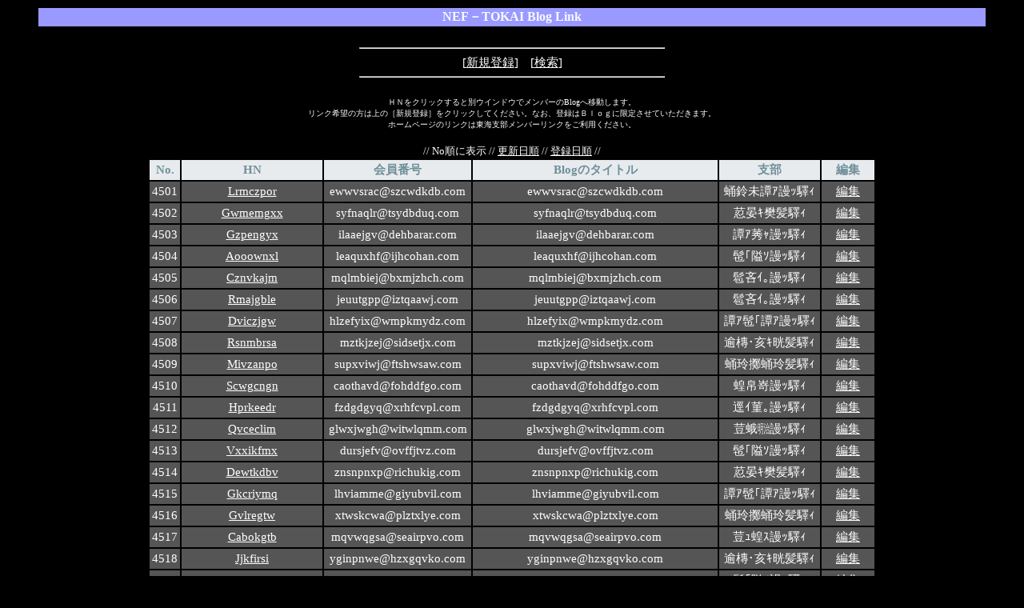

--- FILE ---
content_type: text/html; charset=Shift_JIS
request_url: http://nef-tokai.com/cgi-bin/list/list.cgi?page=4500&sort=1
body_size: 81002
content:
<html>
<head>
<title>NEF－TOKAI Blog Link</title>

<STYLE type="text/css">
<!--
a:hover { color: #FF0000 }
body,tr,td,th { font-size: 11pt }
big { font-size: 12pt }
small{ font-size: 10pt }
textarea,input,select{background-color:#FFFFF0; font-size:10pt; }
.tr1{ text-align:center; color:#6e8f99; background-color:#e8ebee; font-weight:bold; }
.tr2{ text-align:center; background-color:#555555; }
-->
</STYLE>
</head>
<BODY BGCOLOR="#000000" TEXT="#ffffff" LINK="#ffffff" ALINK="#ff0000" VLINK="ffffff">
<CENTER>
<TABLE WIDTH="94%"><TR><TD BGCOLOR="#9999FF" ALIGN="CENTER"><FONT COLOR="#F9F9FF"><BIG><B>NEF－TOKAI Blog Link</B></BIG></FONT></TD></TR></TABLE><BR><hr width=30%>
[<A HREF="./list.cgi?mode=add_form2">新規登録</A>]　[<A HREF="./list.cgi?mode=find">検索</A>]<BR>
<hr width=30%><BR>

<FONT SIZE="1">ＨＮをクリックすると別ウインドウでメンバーのBlogへ移動します。<BR>
リンク希望の方は上の［新規登録］をクリックしてください。なお、登録はＢｌｏｇに限定させていただきます。<BR>
ホームページのリンクは東海支部メンバーリンクをご利用ください。</FONT>


<BR><BR>
<SMALL>// No順に表示 //  <A HREF="./list.cgi?sort=2">更新日順</A> //  <A HREF="./list.cgi?sort=3">登録日順</A> //</SMALL>
<TABLE BORDER="0" CELLPADDING="3" bgcolor="#000000">
<TR class="tr1"><TD WIDTH="30">No.</TD><TD WIDTH="170">HN</TD><TD WIDTH="90">会員番号</TD><TD WIDTH="300">Blogのタイトル</TD><TD WIDTH="120">支部</TD><TD WIDTH="60">編集</TD></TR>
<TR class="tr2"><TD>4501</A></TD><TD WIDTH="170"><A HREF="http://www.gleen.org.uk/" target="_blank">Lrmczpor</A></TD><TD WIDTH="90">ewwvsrac@szcwdkdb.com</TD><TD WIDTH="300">ewwvsrac@szcwdkdb.com</TD><TD WIDTH="120">蛹鈴未譚ｱ謾ｯ驛ｨ</TD><TD><A HREF="./list.cgi?id=4501&mode=show">編集</A></TD></TR>
<TR class="tr2"><TD>4502</A></TD><TD WIDTH="170"><A HREF="http://www.casinoonlinehome.co.uk/" target="_blank">Gwmemgxx</A></TD><TD WIDTH="90">syfnaqlr@tsydbduq.com</TD><TD WIDTH="300">syfnaqlr@tsydbduq.com</TD><TD WIDTH="120">荵晏ｷ樊髪驛ｨ</TD><TD><A HREF="./list.cgi?id=4502&mode=show">編集</A></TD></TR>
<TR class="tr2"><TD>4503</A></TD><TD WIDTH="170"><A HREF="http://www.mecrk.co.uk/" target="_blank">Gzpengyx</A></TD><TD WIDTH="90">ilaaejgv@dehbarar.com</TD><TD WIDTH="300">ilaaejgv@dehbarar.com</TD><TD WIDTH="120">譚ｱ莠ｬ謾ｯ驛ｨ</TD><TD><A HREF="./list.cgi?id=4503&mode=show">編集</A></TD></TR>
<TR class="tr2"><TD>4504</A></TD><TD WIDTH="170"><A HREF="http://www.bcproject.org.uk/" target="_blank">Aooownxl</A></TD><TD WIDTH="90">leaquxhf@ijhcohan.com</TD><TD WIDTH="300">leaquxhf@ijhcohan.com</TD><TD WIDTH="120">髢｢隘ｿ謾ｯ驛ｨ</TD><TD><A HREF="./list.cgi?id=4504&mode=show">編集</A></TD></TR>
<TR class="tr2"><TD>4505</A></TD><TD WIDTH="170"><A HREF="http://www.onyeka.co.uk/" target="_blank">Cznvkajm</A></TD><TD WIDTH="90">mqlmbiej@bxmjzhch.com</TD><TD WIDTH="300">mqlmbiej@bxmjzhch.com</TD><TD WIDTH="120">髱吝ｲ｡謾ｯ驛ｨ</TD><TD><A HREF="./list.cgi?id=4505&mode=show">編集</A></TD></TR>
<TR class="tr2"><TD>4506</A></TD><TD WIDTH="170"><A HREF="http://www.casinoqtt.co.uk/" target="_blank">Rmajgble</A></TD><TD WIDTH="90">jeuutgpp@iztqaawj.com</TD><TD WIDTH="300">jeuutgpp@iztqaawj.com</TD><TD WIDTH="120">髱吝ｲ｡謾ｯ驛ｨ</TD><TD><A HREF="./list.cgi?id=4506&mode=show">編集</A></TD></TR>
<TR class="tr2"><TD>4507</A></TD><TD WIDTH="170"><A HREF="http://www.casinovon.co.uk/" target="_blank">Dviczjgw</A></TD><TD WIDTH="90">hlzefyix@wmpkmydz.com</TD><TD WIDTH="300">hlzefyix@wmpkmydz.com</TD><TD WIDTH="120">譚ｱ髢｢譚ｱ謾ｯ驛ｨ</TD><TD><A HREF="./list.cgi?id=4507&mode=show">編集</A></TD></TR>
<TR class="tr2"><TD>4508</A></TD><TD WIDTH="170"><A HREF="http://smartmobi.info/kTT" target="_blank">Rsnmbrsa</A></TD><TD WIDTH="90">mztkjzej@sidsetjx.com</TD><TD WIDTH="300">mztkjzej@sidsetjx.com</TD><TD WIDTH="120">逾槫･亥ｷ晄髪驛ｨ</TD><TD><A HREF="./list.cgi?id=4508&mode=show">編集</A></TD></TR>
<TR class="tr2"><TD>4509</A></TD><TD WIDTH="170"><A HREF="http://mkig.eu/bHY" target="_blank">Mivzanpo</A></TD><TD WIDTH="90">supxviwj@ftshwsaw.com</TD><TD WIDTH="300">supxviwj@ftshwsaw.com</TD><TD WIDTH="120">蛹玲擲蛹玲髪驛ｨ</TD><TD><A HREF="./list.cgi?id=4509&mode=show">編集</A></TD></TR>
<TR class="tr2"><TD>4510</A></TD><TD WIDTH="170"><A HREF="http://www.casinogee.co.uk/" target="_blank">Scwgcngn</A></TD><TD WIDTH="90">caothavd@fohddfgo.com</TD><TD WIDTH="300">caothavd@fohddfgo.com</TD><TD WIDTH="120">蝗帛嵜謾ｯ驛ｨ</TD><TD><A HREF="./list.cgi?id=4510&mode=show">編集</A></TD></TR>
<TR class="tr2"><TD>4511</A></TD><TD WIDTH="170"><A HREF="http://www.ggdonlinecasino.co.uk/" target="_blank">Hprkeedr</A></TD><TD WIDTH="90">fzdgdgyq@xrhfcvpl.com</TD><TD WIDTH="300">fzdgdgyq@xrhfcvpl.com</TD><TD WIDTH="120">逕ｲ菫｡謾ｯ驛ｨ</TD><TD><A HREF="./list.cgi?id=4511&mode=show">編集</A></TD></TR>
<TR class="tr2"><TD>4512</A></TD><TD WIDTH="170"><A HREF="http://www.haziqb.al/5588" target="_blank">Qvceclim</A></TD><TD WIDTH="90">glwxjwgh@witwlqmm.com</TD><TD WIDTH="300">glwxjwgh@witwlqmm.com</TD><TD WIDTH="120">荳蛾㍾謾ｯ驛ｨ</TD><TD><A HREF="./list.cgi?id=4512&mode=show">編集</A></TD></TR>
<TR class="tr2"><TD>4513</A></TD><TD WIDTH="170"><A HREF="http://www.onlinecasinoggd.co.uk/" target="_blank">Vxxikfmx</A></TD><TD WIDTH="90">dursjefv@ovffjtvz.com</TD><TD WIDTH="300">dursjefv@ovffjtvz.com</TD><TD WIDTH="120">髢｢隘ｿ謾ｯ驛ｨ</TD><TD><A HREF="./list.cgi?id=4513&mode=show">編集</A></TD></TR>
<TR class="tr2"><TD>4514</A></TD><TD WIDTH="170"><A HREF="http://www.miracleslotsuk.co.uk/" target="_blank">Dewtkdbv</A></TD><TD WIDTH="90">znsnpnxp@richukig.com</TD><TD WIDTH="300">znsnpnxp@richukig.com</TD><TD WIDTH="120">荵晏ｷ樊髪驛ｨ</TD><TD><A HREF="./list.cgi?id=4514&mode=show">編集</A></TD></TR>
<TR class="tr2"><TD>4515</A></TD><TD WIDTH="170"><A HREF="http://u.stdior.com/3q2v" target="_blank">Gkcriymq</A></TD><TD WIDTH="90">lhviamme@giyubvil.com</TD><TD WIDTH="300">lhviamme@giyubvil.com</TD><TD WIDTH="120">譚ｱ髢｢譚ｱ謾ｯ驛ｨ</TD><TD><A HREF="./list.cgi?id=4515&mode=show">編集</A></TD></TR>
<TR class="tr2"><TD>4516</A></TD><TD WIDTH="170"><A HREF="http://moa.so/fTY" target="_blank">Gvlregtw</A></TD><TD WIDTH="90">xtwskcwa@plztxlye.com</TD><TD WIDTH="300">xtwskcwa@plztxlye.com</TD><TD WIDTH="120">蛹玲擲蛹玲髪驛ｨ</TD><TD><A HREF="./list.cgi?id=4516&mode=show">編集</A></TD></TR>
<TR class="tr2"><TD>4517</A></TD><TD WIDTH="170"><A HREF="http://www.casinouar.co.uk/" target="_blank">Cabokgtb</A></TD><TD WIDTH="90">mqvwqgsa@seairpvo.com</TD><TD WIDTH="300">mqvwqgsa@seairpvo.com</TD><TD WIDTH="120">荳ｭ蝗ｽ謾ｯ驛ｨ</TD><TD><A HREF="./list.cgi?id=4517&mode=show">編集</A></TD></TR>
<TR class="tr2"><TD>4518</A></TD><TD WIDTH="170"><A HREF="http://www.personal-gps.co.uk/" target="_blank">Jjkfirsi</A></TD><TD WIDTH="90">yginpnwe@hzxgqvko.com</TD><TD WIDTH="300">yginpnwe@hzxgqvko.com</TD><TD WIDTH="120">逾槫･亥ｷ晄髪驛ｨ</TD><TD><A HREF="./list.cgi?id=4518&mode=show">編集</A></TD></TR>
<TR class="tr2"><TD>4519</A></TD><TD WIDTH="170"><A HREF="http://gl.my/zr84f" target="_blank">Uzebwslb</A></TD><TD WIDTH="90">udxlvxws@yvkraaur.com</TD><TD WIDTH="300">udxlvxws@yvkraaur.com</TD><TD WIDTH="120">髢｢隘ｿ謾ｯ驛ｨ</TD><TD><A HREF="./list.cgi?id=4519&mode=show">編集</A></TD></TR>
<TR class="tr2"><TD>4520</A></TD><TD WIDTH="170"><A HREF="http://www.casinorlf.co.uk/" target="_blank">Mjkdjecm</A></TD><TD WIDTH="90">vupqkcgm@uakvyumv.com</TD><TD WIDTH="300">vupqkcgm@uakvyumv.com</TD><TD WIDTH="120">蛹鈴未譚ｱ謾ｯ驛ｨ</TD><TD><A HREF="./list.cgi?id=4520&mode=show">編集</A></TD></TR>
<TR class="tr2"><TD>4521</A></TD><TD WIDTH="170"><A HREF="http://is.gd/C1EEgf" target="_blank">Cgcbhawz</A></TD><TD WIDTH="90">rdoycyiv@ydjswfmb.com</TD><TD WIDTH="300">rdoycyiv@ydjswfmb.com</TD><TD WIDTH="120">荳ｭ蝗ｽ謾ｯ驛ｨ</TD><TD><A HREF="./list.cgi?id=4521&mode=show">編集</A></TD></TR>
<TR class="tr2"><TD>4522</A></TD><TD WIDTH="170"><A HREF="http://xgo.me/aSr" target="_blank">Avffsxgz</A></TD><TD WIDTH="90">stdkgsqn@dfpmlyar.com</TD><TD WIDTH="300">stdkgsqn@dfpmlyar.com</TD><TD WIDTH="120">譚ｱ髢｢譚ｱ謾ｯ驛ｨ</TD><TD><A HREF="./list.cgi?id=4522&mode=show">編集</A></TD></TR>
<TR class="tr2"><TD>4523</A></TD><TD WIDTH="170"><A HREF="http://www.miracleslotsuk.co.uk/" target="_blank">Rzovxylq</A></TD><TD WIDTH="90">ydflcvfg@mljemgwv.com</TD><TD WIDTH="300">ydflcvfg@mljemgwv.com</TD><TD WIDTH="120">譚ｱ髢｢譚ｱ謾ｯ驛ｨ</TD><TD><A HREF="./list.cgi?id=4523&mode=show">編集</A></TD></TR>
<TR class="tr2"><TD>4524</A></TD><TD WIDTH="170"><A HREF="http://pil.as/1faj" target="_blank">Ebphbgek</A></TD><TD WIDTH="90">soxoqdko@yhlzfbhb.com</TD><TD WIDTH="300">soxoqdko@yhlzfbhb.com</TD><TD WIDTH="120">逕ｲ菫｡謾ｯ驛ｨ</TD><TD><A HREF="./list.cgi?id=4524&mode=show">編集</A></TD></TR>
<TR class="tr2"><TD>4525</A></TD><TD WIDTH="170"><A HREF="http://t.tiag.me/5aa-" target="_blank">Xamdvgdg</A></TD><TD WIDTH="90">ctcwqwct@opkjtqiq.com</TD><TD WIDTH="300">ctcwqwct@opkjtqiq.com</TD><TD WIDTH="120">髢｢隘ｿ謾ｯ驛ｨ</TD><TD><A HREF="./list.cgi?id=4525&mode=show">編集</A></TD></TR>
</TABLE><BR>
<TABLE BORDER="0" CELLPADDING="1" BORDERCOLOR="#000000">
<TR class="tr1"><TD WIDTH="30">No.</TD><TD WIDTH="170">Name</TD><TD WIDTH="90">会員番号</TD><TD WIDTH="300">Blogのタイトル</TD><TD WIDTH="120">支部</TD><TR class="tr2"><TD>4526</A></TD><TD WIDTH="170"><A HREF="http://www.casinoblr.co.uk/" target="_blank">Emupklvq</A></TD><TD WIDTH="90">nnylremr@zenkdifx.com</TD><TD WIDTH="300">nnylremr@zenkdifx.com</TD><TD WIDTH="120">髱吝ｲ｡謾ｯ驛ｨ</TD><TD><A HREF="./list.cgi?id=4526&mode=show">編集</A></TD></TR>
<TR class="tr2"><TD>4527</A></TD><TD WIDTH="170"><A HREF="http://aaf.kr/baGz" target="_blank">Tdzgwvmj</A></TD><TD WIDTH="90">yfhnskoo@kkjhprgo.com</TD><TD WIDTH="300">yfhnskoo@kkjhprgo.com</TD><TD WIDTH="120">逾槫･亥ｷ晄髪驛ｨ</TD><TD><A HREF="./list.cgi?id=4527&mode=show">編集</A></TD></TR>
<TR class="tr2"><TD>4528</A></TD><TD WIDTH="170"><A HREF="http://teil.cc/dJcKW" target="_blank">Kwphvueu</A></TD><TD WIDTH="90">knwzzjvf@fstzzrlr.com</TD><TD WIDTH="300">knwzzjvf@fstzzrlr.com</TD><TD WIDTH="120">蛹鈴未譚ｱ謾ｯ驛ｨ</TD><TD><A HREF="./list.cgi?id=4528&mode=show">編集</A></TD></TR>
<TR class="tr2"><TD>4529</A></TD><TD WIDTH="170"><A HREF="http://xed.cc/7pTz" target="_blank">Aftmcoet</A></TD><TD WIDTH="90">euchhqor@ngyjwgho.com</TD><TD WIDTH="300">euchhqor@ngyjwgho.com</TD><TD WIDTH="120">逾槫･亥ｷ晄髪驛ｨ</TD><TD><A HREF="./list.cgi?id=4529&mode=show">編集</A></TD></TR>
<TR class="tr2"><TD>4530</A></TD><TD WIDTH="170"><A HREF="http://ugky.in/1yg" target="_blank">Tjmayaex</A></TD><TD WIDTH="90">wnatwmck@lnxpkndt.com</TD><TD WIDTH="300">wnatwmck@lnxpkndt.com</TD><TD WIDTH="120">譚ｱ髢｢譚ｱ謾ｯ驛ｨ</TD><TD><A HREF="./list.cgi?id=4530&mode=show">編集</A></TD></TR>
<TR class="tr2"><TD>4531</A></TD><TD WIDTH="170"><A HREF="http://tiny6.com/lr41" target="_blank">Pbvalmhp</A></TD><TD WIDTH="90">kfxhcplx@bmrwxnpp.com</TD><TD WIDTH="300">kfxhcplx@bmrwxnpp.com</TD><TD WIDTH="120">譚ｱ莠ｬ謾ｯ驛ｨ</TD><TD><A HREF="./list.cgi?id=4531&mode=show">編集</A></TD></TR>
<TR class="tr2"><TD>4532</A></TD><TD WIDTH="170"><A HREF="http://sqc.be/932244" target="_blank">Yjufxusk</A></TD><TD WIDTH="90">bsfmbwne@brahfqge.com</TD><TD WIDTH="300">bsfmbwne@brahfqge.com</TD><TD WIDTH="120">荳蛾㍾謾ｯ驛ｨ</TD><TD><A HREF="./list.cgi?id=4532&mode=show">編集</A></TD></TR>
<TR class="tr2"><TD>4533</A></TD><TD WIDTH="170"><A HREF="http://hftirc.tk/aYJ" target="_blank">Hnqxqjkx</A></TD><TD WIDTH="90">pjkfzilp@eicqydxe.com</TD><TD WIDTH="300">pjkfzilp@eicqydxe.com</TD><TD WIDTH="120">荳ｭ蝗ｽ謾ｯ驛ｨ</TD><TD><A HREF="./list.cgi?id=4533&mode=show">編集</A></TD></TR>
<TR class="tr2"><TD>4534</A></TD><TD WIDTH="170"><A HREF="http://iz.sg/css" target="_blank">Mcpcjanz</A></TD><TD WIDTH="90">jvumfyfy@mbmwbezg.com</TD><TD WIDTH="300">jvumfyfy@mbmwbezg.com</TD><TD WIDTH="120">蜊玲擲蛹玲髪驛ｨ</TD><TD><A HREF="./list.cgi?id=4534&mode=show">編集</A></TD></TR>
<TR class="tr2"><TD>4535</A></TD><TD WIDTH="170"><A HREF="http://urled.in/RP" target="_blank">Jsroyxhw</A></TD><TD WIDTH="90">xzyswtkj@vqqsyvub.com</TD><TD WIDTH="300">xzyswtkj@vqqsyvub.com</TD><TD WIDTH="120">髱吝ｲ｡謾ｯ驛ｨ</TD><TD><A HREF="./list.cgi?id=4535&mode=show">編集</A></TD></TR>
<TR class="tr2"><TD>4536</A></TD><TD WIDTH="170"><A HREF="http://www.redirecting.in/567574" target="_blank">Zvrbidtv</A></TD><TD WIDTH="90">omhqsqhr@nektzejl.com</TD><TD WIDTH="300">omhqsqhr@nektzejl.com</TD><TD WIDTH="120">髱吝ｲ｡謾ｯ驛ｨ</TD><TD><A HREF="./list.cgi?id=4536&mode=show">編集</A></TD></TR>
<TR class="tr2"><TD>4537</A></TD><TD WIDTH="170"><A HREF="http://mwp.mx/48326" target="_blank">Rkrctqvr</A></TD><TD WIDTH="90">cqctrgnc@uobrlcvu.com</TD><TD WIDTH="300">cqctrgnc@uobrlcvu.com</TD><TD WIDTH="120">荳ｭ蝗ｽ謾ｯ驛ｨ</TD><TD><A HREF="./list.cgi?id=4537&mode=show">編集</A></TD></TR>
<TR class="tr2"><TD>4538</A></TD><TD WIDTH="170"><A HREF="http://redir.cc/11w" target="_blank">Vqafxmdx</A></TD><TD WIDTH="90">pqbjubhf@cxfszpqw.com</TD><TD WIDTH="300">pqbjubhf@cxfszpqw.com</TD><TD WIDTH="120">蛹鈴未譚ｱ謾ｯ驛ｨ</TD><TD><A HREF="./list.cgi?id=4538&mode=show">編集</A></TD></TR>
<TR class="tr2"><TD>4539</A></TD><TD WIDTH="170"><A HREF="http://lgnfy.com/b4U" target="_blank">Ghgaphup</A></TD><TD WIDTH="90">rraieqmf@cxmedvqx.com</TD><TD WIDTH="300">rraieqmf@cxmedvqx.com</TD><TD WIDTH="120">髱吝ｲ｡謾ｯ驛ｨ</TD><TD><A HREF="./list.cgi?id=4539&mode=show">編集</A></TD></TR>
<TR class="tr2"><TD>4540</A></TD><TD WIDTH="170"><A HREF="http://hgld.ru/9oe" target="_blank">Qbsdzjva</A></TD><TD WIDTH="90">udepjbys@glmugdvn.com</TD><TD WIDTH="300">udepjbys@glmugdvn.com</TD><TD WIDTH="120">髢｢隘ｿ謾ｯ驛ｨ</TD><TD><A HREF="./list.cgi?id=4540&mode=show">編集</A></TD></TR>
<TR class="tr2"><TD>4541</A></TD><TD WIDTH="170"><A HREF="http://url.appleturnover.tv/khor" target="_blank">Gymmssvk</A></TD><TD WIDTH="90">fmskgscw@wupzrqnh.com</TD><TD WIDTH="300">fmskgscw@wupzrqnh.com</TD><TD WIDTH="120">髱吝ｲ｡謾ｯ驛ｨ</TD><TD><A HREF="./list.cgi?id=4541&mode=show">編集</A></TD></TR>
<TR class="tr2"><TD>4542</A></TD><TD WIDTH="170"><A HREF="http://bladen.countync.us/node/418767?nocache=1" target="_blank">Hvitfdlo</A></TD><TD WIDTH="90">bbvftgou@yechgwfo.com</TD><TD WIDTH="300">bbvftgou@yechgwfo.com</TD><TD WIDTH="120">蜊玲擲蛹玲髪驛ｨ</TD><TD><A HREF="./list.cgi?id=4542&mode=show">編集</A></TD></TR>
<TR class="tr2"><TD>4543</A></TD><TD WIDTH="170"><A HREF="http://tvhl.co/z08u7" target="_blank">Pahuacff</A></TD><TD WIDTH="90">afrbskfz@cunwrsyr.com</TD><TD WIDTH="300">afrbskfz@cunwrsyr.com</TD><TD WIDTH="120">荵晏ｷ樊髪驛ｨ</TD><TD><A HREF="./list.cgi?id=4543&mode=show">編集</A></TD></TR>
<TR class="tr2"><TD>4544</A></TD><TD WIDTH="170"><A HREF="http://lx.pe/b7oi" target="_blank">Ncyxvsdf</A></TD><TD WIDTH="90">cjkftesq@dcsegfyq.com</TD><TD WIDTH="300">cjkftesq@dcsegfyq.com</TD><TD WIDTH="120">譚ｱ莠ｬ謾ｯ驛ｨ</TD><TD><A HREF="./list.cgi?id=4544&mode=show">編集</A></TD></TR>
<TR class="tr2"><TD>4545</A></TD><TD WIDTH="170"><A HREF="http://www.lodz.tomoje.eu/node/16936" target="_blank">Zjhjgjym</A></TD><TD WIDTH="90">dtehdrys@hpszftor.com</TD><TD WIDTH="300">dtehdrys@hpszftor.com</TD><TD WIDTH="120">逾槫･亥ｷ晄髪驛ｨ</TD><TD><A HREF="./list.cgi?id=4545&mode=show">編集</A></TD></TR>
<TR class="tr2"><TD>4546</A></TD><TD WIDTH="170"><A HREF="http://comvention.themarker.com/examiner-moves-woodbine-race-track-and-also-slot-machines-11610" target="_blank">Lmgqoyph</A></TD><TD WIDTH="90">noumjaaz@qeqsxbjh.com</TD><TD WIDTH="300">noumjaaz@qeqsxbjh.com</TD><TD WIDTH="120">蛹玲擲蛹玲髪驛ｨ</TD><TD><A HREF="./list.cgi?id=4546&mode=show">編集</A></TD></TR>
<TR class="tr2"><TD>4547</A></TD><TD WIDTH="170"><A HREF="http://www.systel-group.com/content/parents-take-wager-top-university-slot-machine-games" target="_blank">Ipjwvaxk</A></TD><TD WIDTH="90">orvlzkfy@ksiqqnqd.com</TD><TD WIDTH="300">orvlzkfy@ksiqqnqd.com</TD><TD WIDTH="120">譚ｱ髢｢譚ｱ謾ｯ驛ｨ</TD><TD><A HREF="./list.cgi?id=4547&mode=show">編集</A></TD></TR>
<TR class="tr2"><TD>4548</A></TD><TD WIDTH="170"><A HREF="http://www.victory-soccer.net/victory/node/112801" target="_blank">Qnwlzkfo</A></TD><TD WIDTH="90">lsmyzwlp@bbaajofj.com</TD><TD WIDTH="300">lsmyzwlp@bbaajofj.com</TD><TD WIDTH="120">蝗帛嵜謾ｯ驛ｨ</TD><TD><A HREF="./list.cgi?id=4548&mode=show">編集</A></TD></TR>
<TR class="tr2"><TD>4549</A></TD><TD WIDTH="170"><A HREF="http://chq.gov.mv/?q=content/tricks-totally-free-line-casino-slot-machine-games&nocache=1" target="_blank">Hzrpmwxn</A></TD><TD WIDTH="90">uwmhlhou@grjevhbz.com</TD><TD WIDTH="300">uwmhlhou@grjevhbz.com</TD><TD WIDTH="120">譚ｱ莠ｬ謾ｯ驛ｨ</TD><TD><A HREF="./list.cgi?id=4549&mode=show">編集</A></TD></TR>
<TR class="tr2"><TD>4550</A></TD><TD WIDTH="170"><A HREF="http://kilt4hire.com/content/als-gambling-house-wagering-web-site" target="_blank">Mbvdouwf</A></TD><TD WIDTH="90">gyauupym@hosbihgm.com</TD><TD WIDTH="300">gyauupym@hosbihgm.com</TD><TD WIDTH="120">蛹玲擲蛹玲髪驛ｨ</TD><TD><A HREF="./list.cgi?id=4550&mode=show">編集</A></TD></TR>
</TABLE>
<BR><table align=center cellpadding=0 cellspacing=0><tr>
<td><form action="./list.cgi" method="POST">
<input type=hidden name=sort value="1">
<input type=hidden name=page value="4450">
<input type=submit value=" Back ">　
</td></form>
<td><form action="./list.cgi" method="POST">
<input type=hidden name=sort value="1">
<input type=hidden name=page value="4550">
　<input type=submit value=" Next ">
</td></form>
</tr></table>
<BR><table width=600 align=center><tr><td align=center><small>ページ移動//
[<a href="./list.cgi?page=0&sort=1">1</a>]
[<a href="./list.cgi?page=50&sort=1">2</a>]
[<a href="./list.cgi?page=100&sort=1">3</a>]
[<a href="./list.cgi?page=150&sort=1">4</a>]
[<a href="./list.cgi?page=200&sort=1">5</a>]
[<a href="./list.cgi?page=250&sort=1">6</a>]
[<a href="./list.cgi?page=300&sort=1">7</a>]
[<a href="./list.cgi?page=350&sort=1">8</a>]
[<a href="./list.cgi?page=400&sort=1">9</a>]
[<a href="./list.cgi?page=450&sort=1">10</a>]
[<a href="./list.cgi?page=500&sort=1">11</a>]
[<a href="./list.cgi?page=550&sort=1">12</a>]
[<a href="./list.cgi?page=600&sort=1">13</a>]
[<a href="./list.cgi?page=650&sort=1">14</a>]
[<a href="./list.cgi?page=700&sort=1">15</a>]
[<a href="./list.cgi?page=750&sort=1">16</a>]
[<a href="./list.cgi?page=800&sort=1">17</a>]
[<a href="./list.cgi?page=850&sort=1">18</a>]
[<a href="./list.cgi?page=900&sort=1">19</a>]
[<a href="./list.cgi?page=950&sort=1">20</a>]
[<a href="./list.cgi?page=1000&sort=1">21</a>]
[<a href="./list.cgi?page=1050&sort=1">22</a>]
[<a href="./list.cgi?page=1100&sort=1">23</a>]
[<a href="./list.cgi?page=1150&sort=1">24</a>]
[<a href="./list.cgi?page=1200&sort=1">25</a>]
[<a href="./list.cgi?page=1250&sort=1">26</a>]
[<a href="./list.cgi?page=1300&sort=1">27</a>]
[<a href="./list.cgi?page=1350&sort=1">28</a>]
[<a href="./list.cgi?page=1400&sort=1">29</a>]
[<a href="./list.cgi?page=1450&sort=1">30</a>]
[<a href="./list.cgi?page=1500&sort=1">31</a>]
[<a href="./list.cgi?page=1550&sort=1">32</a>]
[<a href="./list.cgi?page=1600&sort=1">33</a>]
[<a href="./list.cgi?page=1650&sort=1">34</a>]
[<a href="./list.cgi?page=1700&sort=1">35</a>]
[<a href="./list.cgi?page=1750&sort=1">36</a>]
[<a href="./list.cgi?page=1800&sort=1">37</a>]
[<a href="./list.cgi?page=1850&sort=1">38</a>]
[<a href="./list.cgi?page=1900&sort=1">39</a>]
[<a href="./list.cgi?page=1950&sort=1">40</a>]
[<a href="./list.cgi?page=2000&sort=1">41</a>]
[<a href="./list.cgi?page=2050&sort=1">42</a>]
[<a href="./list.cgi?page=2100&sort=1">43</a>]
[<a href="./list.cgi?page=2150&sort=1">44</a>]
[<a href="./list.cgi?page=2200&sort=1">45</a>]
[<a href="./list.cgi?page=2250&sort=1">46</a>]
[<a href="./list.cgi?page=2300&sort=1">47</a>]
[<a href="./list.cgi?page=2350&sort=1">48</a>]
[<a href="./list.cgi?page=2400&sort=1">49</a>]
[<a href="./list.cgi?page=2450&sort=1">50</a>]
[<a href="./list.cgi?page=2500&sort=1">51</a>]
[<a href="./list.cgi?page=2550&sort=1">52</a>]
[<a href="./list.cgi?page=2600&sort=1">53</a>]
[<a href="./list.cgi?page=2650&sort=1">54</a>]
[<a href="./list.cgi?page=2700&sort=1">55</a>]
[<a href="./list.cgi?page=2750&sort=1">56</a>]
[<a href="./list.cgi?page=2800&sort=1">57</a>]
[<a href="./list.cgi?page=2850&sort=1">58</a>]
[<a href="./list.cgi?page=2900&sort=1">59</a>]
[<a href="./list.cgi?page=2950&sort=1">60</a>]
[<a href="./list.cgi?page=3000&sort=1">61</a>]
[<a href="./list.cgi?page=3050&sort=1">62</a>]
[<a href="./list.cgi?page=3100&sort=1">63</a>]
[<a href="./list.cgi?page=3150&sort=1">64</a>]
[<a href="./list.cgi?page=3200&sort=1">65</a>]
[<a href="./list.cgi?page=3250&sort=1">66</a>]
[<a href="./list.cgi?page=3300&sort=1">67</a>]
[<a href="./list.cgi?page=3350&sort=1">68</a>]
[<a href="./list.cgi?page=3400&sort=1">69</a>]
[<a href="./list.cgi?page=3450&sort=1">70</a>]
[<a href="./list.cgi?page=3500&sort=1">71</a>]
[<a href="./list.cgi?page=3550&sort=1">72</a>]
[<a href="./list.cgi?page=3600&sort=1">73</a>]
[<a href="./list.cgi?page=3650&sort=1">74</a>]
[<a href="./list.cgi?page=3700&sort=1">75</a>]
[<a href="./list.cgi?page=3750&sort=1">76</a>]
[<a href="./list.cgi?page=3800&sort=1">77</a>]
[<a href="./list.cgi?page=3850&sort=1">78</a>]
[<a href="./list.cgi?page=3900&sort=1">79</a>]
[<a href="./list.cgi?page=3950&sort=1">80</a>]
[<a href="./list.cgi?page=4000&sort=1">81</a>]
[<a href="./list.cgi?page=4050&sort=1">82</a>]
[<a href="./list.cgi?page=4100&sort=1">83</a>]
[<a href="./list.cgi?page=4150&sort=1">84</a>]
[<a href="./list.cgi?page=4200&sort=1">85</a>]
[<a href="./list.cgi?page=4250&sort=1">86</a>]
[<a href="./list.cgi?page=4300&sort=1">87</a>]
[<a href="./list.cgi?page=4350&sort=1">88</a>]
[<a href="./list.cgi?page=4400&sort=1">89</a>]
[<a href="./list.cgi?page=4450&sort=1">90</a>]
[<b>91</b>]
[<a href="./list.cgi?page=4550&sort=1">92</a>]
[<a href="./list.cgi?page=4600&sort=1">93</a>]
[<a href="./list.cgi?page=4650&sort=1">94</a>]
[<a href="./list.cgi?page=4700&sort=1">95</a>]
[<a href="./list.cgi?page=4750&sort=1">96</a>]
[<a href="./list.cgi?page=4800&sort=1">97</a>]
[<a href="./list.cgi?page=4850&sort=1">98</a>]
[<a href="./list.cgi?page=4900&sort=1">99</a>]
[<a href="./list.cgi?page=4950&sort=1">100</a>]
[<a href="./list.cgi?page=5000&sort=1">101</a>]
[<a href="./list.cgi?page=5050&sort=1">102</a>]
[<a href="./list.cgi?page=5100&sort=1">103</a>]
[<a href="./list.cgi?page=5150&sort=1">104</a>]
[<a href="./list.cgi?page=5200&sort=1">105</a>]
[<a href="./list.cgi?page=5250&sort=1">106</a>]
[<a href="./list.cgi?page=5300&sort=1">107</a>]
[<a href="./list.cgi?page=5350&sort=1">108</a>]
[<a href="./list.cgi?page=5400&sort=1">109</a>]
[<a href="./list.cgi?page=5450&sort=1">110</a>]
[<a href="./list.cgi?page=5500&sort=1">111</a>]
[<a href="./list.cgi?page=5550&sort=1">112</a>]
[<a href="./list.cgi?page=5600&sort=1">113</a>]
[<a href="./list.cgi?page=5650&sort=1">114</a>]
[<a href="./list.cgi?page=5700&sort=1">115</a>]
[<a href="./list.cgi?page=5750&sort=1">116</a>]
[<a href="./list.cgi?page=5800&sort=1">117</a>]
[<a href="./list.cgi?page=5850&sort=1">118</a>]
[<a href="./list.cgi?page=5900&sort=1">119</a>]
[<a href="./list.cgi?page=5950&sort=1">120</a>]
[<a href="./list.cgi?page=6000&sort=1">121</a>]
[<a href="./list.cgi?page=6050&sort=1">122</a>]
[<a href="./list.cgi?page=6100&sort=1">123</a>]
[<a href="./list.cgi?page=6150&sort=1">124</a>]
[<a href="./list.cgi?page=6200&sort=1">125</a>]
[<a href="./list.cgi?page=6250&sort=1">126</a>]
[<a href="./list.cgi?page=6300&sort=1">127</a>]
[<a href="./list.cgi?page=6350&sort=1">128</a>]
[<a href="./list.cgi?page=6400&sort=1">129</a>]
[<a href="./list.cgi?page=6450&sort=1">130</a>]
[<a href="./list.cgi?page=6500&sort=1">131</a>]
[<a href="./list.cgi?page=6550&sort=1">132</a>]
[<a href="./list.cgi?page=6600&sort=1">133</a>]
[<a href="./list.cgi?page=6650&sort=1">134</a>]
[<a href="./list.cgi?page=6700&sort=1">135</a>]
[<a href="./list.cgi?page=6750&sort=1">136</a>]
[<a href="./list.cgi?page=6800&sort=1">137</a>]
[<a href="./list.cgi?page=6850&sort=1">138</a>]
[<a href="./list.cgi?page=6900&sort=1">139</a>]
[<a href="./list.cgi?page=6950&sort=1">140</a>]
[<a href="./list.cgi?page=7000&sort=1">141</a>]
[<a href="./list.cgi?page=7050&sort=1">142</a>]
[<a href="./list.cgi?page=7100&sort=1">143</a>]
[<a href="./list.cgi?page=7150&sort=1">144</a>]
[<a href="./list.cgi?page=7200&sort=1">145</a>]
[<a href="./list.cgi?page=7250&sort=1">146</a>]
[<a href="./list.cgi?page=7300&sort=1">147</a>]
[<a href="./list.cgi?page=7350&sort=1">148</a>]
[<a href="./list.cgi?page=7400&sort=1">149</a>]
[<a href="./list.cgi?page=7450&sort=1">150</a>]
[<a href="./list.cgi?page=7500&sort=1">151</a>]
[<a href="./list.cgi?page=7550&sort=1">152</a>]
[<a href="./list.cgi?page=7600&sort=1">153</a>]
[<a href="./list.cgi?page=7650&sort=1">154</a>]
[<a href="./list.cgi?page=7700&sort=1">155</a>]
[<a href="./list.cgi?page=7750&sort=1">156</a>]
[<a href="./list.cgi?page=7800&sort=1">157</a>]
[<a href="./list.cgi?page=7850&sort=1">158</a>]
[<a href="./list.cgi?page=7900&sort=1">159</a>]
[<a href="./list.cgi?page=7950&sort=1">160</a>]
[<a href="./list.cgi?page=8000&sort=1">161</a>]
[<a href="./list.cgi?page=8050&sort=1">162</a>]
[<a href="./list.cgi?page=8100&sort=1">163</a>]
[<a href="./list.cgi?page=8150&sort=1">164</a>]
[<a href="./list.cgi?page=8200&sort=1">165</a>]
[<a href="./list.cgi?page=8250&sort=1">166</a>]
[<a href="./list.cgi?page=8300&sort=1">167</a>]
[<a href="./list.cgi?page=8350&sort=1">168</a>]
[<a href="./list.cgi?page=8400&sort=1">169</a>]
[<a href="./list.cgi?page=8450&sort=1">170</a>]
[<a href="./list.cgi?page=8500&sort=1">171</a>]
[<a href="./list.cgi?page=8550&sort=1">172</a>]
[<a href="./list.cgi?page=8600&sort=1">173</a>]
[<a href="./list.cgi?page=8650&sort=1">174</a>]
[<a href="./list.cgi?page=8700&sort=1">175</a>]
[<a href="./list.cgi?page=8750&sort=1">176</a>]
[<a href="./list.cgi?page=8800&sort=1">177</a>]
[<a href="./list.cgi?page=8850&sort=1">178</a>]
[<a href="./list.cgi?page=8900&sort=1">179</a>]
[<a href="./list.cgi?page=8950&sort=1">180</a>]
[<a href="./list.cgi?page=9000&sort=1">181</a>]
[<a href="./list.cgi?page=9050&sort=1">182</a>]
[<a href="./list.cgi?page=9100&sort=1">183</a>]
[<a href="./list.cgi?page=9150&sort=1">184</a>]
[<a href="./list.cgi?page=9200&sort=1">185</a>]
[<a href="./list.cgi?page=9250&sort=1">186</a>]
[<a href="./list.cgi?page=9300&sort=1">187</a>]
[<a href="./list.cgi?page=9350&sort=1">188</a>]
[<a href="./list.cgi?page=9400&sort=1">189</a>]
[<a href="./list.cgi?page=9450&sort=1">190</a>]
[<a href="./list.cgi?page=9500&sort=1">191</a>]
[<a href="./list.cgi?page=9550&sort=1">192</a>]
[<a href="./list.cgi?page=9600&sort=1">193</a>]
[<a href="./list.cgi?page=9650&sort=1">194</a>]
[<a href="./list.cgi?page=9700&sort=1">195</a>]
[<a href="./list.cgi?page=9750&sort=1">196</a>]
[<a href="./list.cgi?page=9800&sort=1">197</a>]
[<a href="./list.cgi?page=9850&sort=1">198</a>]
[<a href="./list.cgi?page=9900&sort=1">199</a>]
[<a href="./list.cgi?page=9950&sort=1">200</a>]
[<a href="./list.cgi?page=10000&sort=1">201</a>]
[<a href="./list.cgi?page=10050&sort=1">202</a>]
[<a href="./list.cgi?page=10100&sort=1">203</a>]
[<a href="./list.cgi?page=10150&sort=1">204</a>]
[<a href="./list.cgi?page=10200&sort=1">205</a>]
[<a href="./list.cgi?page=10250&sort=1">206</a>]
[<a href="./list.cgi?page=10300&sort=1">207</a>]
[<a href="./list.cgi?page=10350&sort=1">208</a>]
[<a href="./list.cgi?page=10400&sort=1">209</a>]
[<a href="./list.cgi?page=10450&sort=1">210</a>]
[<a href="./list.cgi?page=10500&sort=1">211</a>]
[<a href="./list.cgi?page=10550&sort=1">212</a>]
[<a href="./list.cgi?page=10600&sort=1">213</a>]
[<a href="./list.cgi?page=10650&sort=1">214</a>]
[<a href="./list.cgi?page=10700&sort=1">215</a>]
[<a href="./list.cgi?page=10750&sort=1">216</a>]
[<a href="./list.cgi?page=10800&sort=1">217</a>]
[<a href="./list.cgi?page=10850&sort=1">218</a>]
[<a href="./list.cgi?page=10900&sort=1">219</a>]
[<a href="./list.cgi?page=10950&sort=1">220</a>]
[<a href="./list.cgi?page=11000&sort=1">221</a>]
[<a href="./list.cgi?page=11050&sort=1">222</a>]
[<a href="./list.cgi?page=11100&sort=1">223</a>]
[<a href="./list.cgi?page=11150&sort=1">224</a>]
[<a href="./list.cgi?page=11200&sort=1">225</a>]
[<a href="./list.cgi?page=11250&sort=1">226</a>]
[<a href="./list.cgi?page=11300&sort=1">227</a>]
[<a href="./list.cgi?page=11350&sort=1">228</a>]
[<a href="./list.cgi?page=11400&sort=1">229</a>]
[<a href="./list.cgi?page=11450&sort=1">230</a>]
[<a href="./list.cgi?page=11500&sort=1">231</a>]
[<a href="./list.cgi?page=11550&sort=1">232</a>]
[<a href="./list.cgi?page=11600&sort=1">233</a>]
[<a href="./list.cgi?page=11650&sort=1">234</a>]
[<a href="./list.cgi?page=11700&sort=1">235</a>]
[<a href="./list.cgi?page=11750&sort=1">236</a>]
[<a href="./list.cgi?page=11800&sort=1">237</a>]
[<a href="./list.cgi?page=11850&sort=1">238</a>]
[<a href="./list.cgi?page=11900&sort=1">239</a>]
[<a href="./list.cgi?page=11950&sort=1">240</a>]
[<a href="./list.cgi?page=12000&sort=1">241</a>]
[<a href="./list.cgi?page=12050&sort=1">242</a>]
[<a href="./list.cgi?page=12100&sort=1">243</a>]
[<a href="./list.cgi?page=12150&sort=1">244</a>]
[<a href="./list.cgi?page=12200&sort=1">245</a>]
[<a href="./list.cgi?page=12250&sort=1">246</a>]
[<a href="./list.cgi?page=12300&sort=1">247</a>]
[<a href="./list.cgi?page=12350&sort=1">248</a>]
[<a href="./list.cgi?page=12400&sort=1">249</a>]
[<a href="./list.cgi?page=12450&sort=1">250</a>]
[<a href="./list.cgi?page=12500&sort=1">251</a>]
[<a href="./list.cgi?page=12550&sort=1">252</a>]
[<a href="./list.cgi?page=12600&sort=1">253</a>]
[<a href="./list.cgi?page=12650&sort=1">254</a>]
[<a href="./list.cgi?page=12700&sort=1">255</a>]
[<a href="./list.cgi?page=12750&sort=1">256</a>]
[<a href="./list.cgi?page=12800&sort=1">257</a>]
[<a href="./list.cgi?page=12850&sort=1">258</a>]
[<a href="./list.cgi?page=12900&sort=1">259</a>]
[<a href="./list.cgi?page=12950&sort=1">260</a>]
[<a href="./list.cgi?page=13000&sort=1">261</a>]
[<a href="./list.cgi?page=13050&sort=1">262</a>]
[<a href="./list.cgi?page=13100&sort=1">263</a>]
[<a href="./list.cgi?page=13150&sort=1">264</a>]
[<a href="./list.cgi?page=13200&sort=1">265</a>]
[<a href="./list.cgi?page=13250&sort=1">266</a>]
[<a href="./list.cgi?page=13300&sort=1">267</a>]
[<a href="./list.cgi?page=13350&sort=1">268</a>]
[<a href="./list.cgi?page=13400&sort=1">269</a>]
[<a href="./list.cgi?page=13450&sort=1">270</a>]
[<a href="./list.cgi?page=13500&sort=1">271</a>]
[<a href="./list.cgi?page=13550&sort=1">272</a>]
[<a href="./list.cgi?page=13600&sort=1">273</a>]
[<a href="./list.cgi?page=13650&sort=1">274</a>]
[<a href="./list.cgi?page=13700&sort=1">275</a>]
[<a href="./list.cgi?page=13750&sort=1">276</a>]
[<a href="./list.cgi?page=13800&sort=1">277</a>]
[<a href="./list.cgi?page=13850&sort=1">278</a>]
[<a href="./list.cgi?page=13900&sort=1">279</a>]
[<a href="./list.cgi?page=13950&sort=1">280</a>]
[<a href="./list.cgi?page=14000&sort=1">281</a>]
[<a href="./list.cgi?page=14050&sort=1">282</a>]
[<a href="./list.cgi?page=14100&sort=1">283</a>]
[<a href="./list.cgi?page=14150&sort=1">284</a>]
[<a href="./list.cgi?page=14200&sort=1">285</a>]
[<a href="./list.cgi?page=14250&sort=1">286</a>]
[<a href="./list.cgi?page=14300&sort=1">287</a>]
[<a href="./list.cgi?page=14350&sort=1">288</a>]
[<a href="./list.cgi?page=14400&sort=1">289</a>]
[<a href="./list.cgi?page=14450&sort=1">290</a>]
[<a href="./list.cgi?page=14500&sort=1">291</a>]
[<a href="./list.cgi?page=14550&sort=1">292</a>]
[<a href="./list.cgi?page=14600&sort=1">293</a>]
[<a href="./list.cgi?page=14650&sort=1">294</a>]
[<a href="./list.cgi?page=14700&sort=1">295</a>]
[<a href="./list.cgi?page=14750&sort=1">296</a>]
[<a href="./list.cgi?page=14800&sort=1">297</a>]
[<a href="./list.cgi?page=14850&sort=1">298</a>]
[<a href="./list.cgi?page=14900&sort=1">299</a>]
[<a href="./list.cgi?page=14950&sort=1">300</a>]
[<a href="./list.cgi?page=15000&sort=1">301</a>]
[<a href="./list.cgi?page=15050&sort=1">302</a>]
[<a href="./list.cgi?page=15100&sort=1">303</a>]
[<a href="./list.cgi?page=15150&sort=1">304</a>]
[<a href="./list.cgi?page=15200&sort=1">305</a>]
[<a href="./list.cgi?page=15250&sort=1">306</a>]
[<a href="./list.cgi?page=15300&sort=1">307</a>]
[<a href="./list.cgi?page=15350&sort=1">308</a>]
[<a href="./list.cgi?page=15400&sort=1">309</a>]
[<a href="./list.cgi?page=15450&sort=1">310</a>]
[<a href="./list.cgi?page=15500&sort=1">311</a>]
[<a href="./list.cgi?page=15550&sort=1">312</a>]
[<a href="./list.cgi?page=15600&sort=1">313</a>]
[<a href="./list.cgi?page=15650&sort=1">314</a>]
[<a href="./list.cgi?page=15700&sort=1">315</a>]
[<a href="./list.cgi?page=15750&sort=1">316</a>]
[<a href="./list.cgi?page=15800&sort=1">317</a>]
[<a href="./list.cgi?page=15850&sort=1">318</a>]
[<a href="./list.cgi?page=15900&sort=1">319</a>]
[<a href="./list.cgi?page=15950&sort=1">320</a>]
[<a href="./list.cgi?page=16000&sort=1">321</a>]
[<a href="./list.cgi?page=16050&sort=1">322</a>]
[<a href="./list.cgi?page=16100&sort=1">323</a>]
[<a href="./list.cgi?page=16150&sort=1">324</a>]
[<a href="./list.cgi?page=16200&sort=1">325</a>]
[<a href="./list.cgi?page=16250&sort=1">326</a>]
[<a href="./list.cgi?page=16300&sort=1">327</a>]
[<a href="./list.cgi?page=16350&sort=1">328</a>]
[<a href="./list.cgi?page=16400&sort=1">329</a>]
[<a href="./list.cgi?page=16450&sort=1">330</a>]
[<a href="./list.cgi?page=16500&sort=1">331</a>]
[<a href="./list.cgi?page=16550&sort=1">332</a>]
[<a href="./list.cgi?page=16600&sort=1">333</a>]
[<a href="./list.cgi?page=16650&sort=1">334</a>]
[<a href="./list.cgi?page=16700&sort=1">335</a>]
[<a href="./list.cgi?page=16750&sort=1">336</a>]
[<a href="./list.cgi?page=16800&sort=1">337</a>]
[<a href="./list.cgi?page=16850&sort=1">338</a>]
[<a href="./list.cgi?page=16900&sort=1">339</a>]
[<a href="./list.cgi?page=16950&sort=1">340</a>]
[<a href="./list.cgi?page=17000&sort=1">341</a>]
[<a href="./list.cgi?page=17050&sort=1">342</a>]
[<a href="./list.cgi?page=17100&sort=1">343</a>]
[<a href="./list.cgi?page=17150&sort=1">344</a>]
[<a href="./list.cgi?page=17200&sort=1">345</a>]
[<a href="./list.cgi?page=17250&sort=1">346</a>]
[<a href="./list.cgi?page=17300&sort=1">347</a>]
[<a href="./list.cgi?page=17350&sort=1">348</a>]
[<a href="./list.cgi?page=17400&sort=1">349</a>]
[<a href="./list.cgi?page=17450&sort=1">350</a>]
[<a href="./list.cgi?page=17500&sort=1">351</a>]
[<a href="./list.cgi?page=17550&sort=1">352</a>]
[<a href="./list.cgi?page=17600&sort=1">353</a>]
[<a href="./list.cgi?page=17650&sort=1">354</a>]
[<a href="./list.cgi?page=17700&sort=1">355</a>]
[<a href="./list.cgi?page=17750&sort=1">356</a>]
[<a href="./list.cgi?page=17800&sort=1">357</a>]
[<a href="./list.cgi?page=17850&sort=1">358</a>]
[<a href="./list.cgi?page=17900&sort=1">359</a>]
[<a href="./list.cgi?page=17950&sort=1">360</a>]
[<a href="./list.cgi?page=18000&sort=1">361</a>]
[<a href="./list.cgi?page=18050&sort=1">362</a>]
[<a href="./list.cgi?page=18100&sort=1">363</a>]
[<a href="./list.cgi?page=18150&sort=1">364</a>]
[<a href="./list.cgi?page=18200&sort=1">365</a>]
[<a href="./list.cgi?page=18250&sort=1">366</a>]
[<a href="./list.cgi?page=18300&sort=1">367</a>]
[<a href="./list.cgi?page=18350&sort=1">368</a>]
[<a href="./list.cgi?page=18400&sort=1">369</a>]
[<a href="./list.cgi?page=18450&sort=1">370</a>]
[<a href="./list.cgi?page=18500&sort=1">371</a>]
[<a href="./list.cgi?page=18550&sort=1">372</a>]
[<a href="./list.cgi?page=18600&sort=1">373</a>]
[<a href="./list.cgi?page=18650&sort=1">374</a>]
[<a href="./list.cgi?page=18700&sort=1">375</a>]
[<a href="./list.cgi?page=18750&sort=1">376</a>]
[<a href="./list.cgi?page=18800&sort=1">377</a>]
[<a href="./list.cgi?page=18850&sort=1">378</a>]
[<a href="./list.cgi?page=18900&sort=1">379</a>]
[<a href="./list.cgi?page=18950&sort=1">380</a>]
[<a href="./list.cgi?page=19000&sort=1">381</a>]
[<a href="./list.cgi?page=19050&sort=1">382</a>]
[<a href="./list.cgi?page=19100&sort=1">383</a>]
[<a href="./list.cgi?page=19150&sort=1">384</a>]
[<a href="./list.cgi?page=19200&sort=1">385</a>]
[<a href="./list.cgi?page=19250&sort=1">386</a>]
[<a href="./list.cgi?page=19300&sort=1">387</a>]
[<a href="./list.cgi?page=19350&sort=1">388</a>]
[<a href="./list.cgi?page=19400&sort=1">389</a>]
[<a href="./list.cgi?page=19450&sort=1">390</a>]
[<a href="./list.cgi?page=19500&sort=1">391</a>]
[<a href="./list.cgi?page=19550&sort=1">392</a>]
[<a href="./list.cgi?page=19600&sort=1">393</a>]
[<a href="./list.cgi?page=19650&sort=1">394</a>]
[<a href="./list.cgi?page=19700&sort=1">395</a>]
[<a href="./list.cgi?page=19750&sort=1">396</a>]
[<a href="./list.cgi?page=19800&sort=1">397</a>]
[<a href="./list.cgi?page=19850&sort=1">398</a>]
[<a href="./list.cgi?page=19900&sort=1">399</a>]
[<a href="./list.cgi?page=19950&sort=1">400</a>]
[<a href="./list.cgi?page=20000&sort=1">401</a>]
[<a href="./list.cgi?page=20050&sort=1">402</a>]
[<a href="./list.cgi?page=20100&sort=1">403</a>]
[<a href="./list.cgi?page=20150&sort=1">404</a>]
[<a href="./list.cgi?page=20200&sort=1">405</a>]
[<a href="./list.cgi?page=20250&sort=1">406</a>]
[<a href="./list.cgi?page=20300&sort=1">407</a>]
[<a href="./list.cgi?page=20350&sort=1">408</a>]
[<a href="./list.cgi?page=20400&sort=1">409</a>]
[<a href="./list.cgi?page=20450&sort=1">410</a>]
[<a href="./list.cgi?page=20500&sort=1">411</a>]
[<a href="./list.cgi?page=20550&sort=1">412</a>]
[<a href="./list.cgi?page=20600&sort=1">413</a>]
[<a href="./list.cgi?page=20650&sort=1">414</a>]
[<a href="./list.cgi?page=20700&sort=1">415</a>]
[<a href="./list.cgi?page=20750&sort=1">416</a>]
[<a href="./list.cgi?page=20800&sort=1">417</a>]
[<a href="./list.cgi?page=20850&sort=1">418</a>]
[<a href="./list.cgi?page=20900&sort=1">419</a>]
[<a href="./list.cgi?page=20950&sort=1">420</a>]
[<a href="./list.cgi?page=21000&sort=1">421</a>]
[<a href="./list.cgi?page=21050&sort=1">422</a>]
[<a href="./list.cgi?page=21100&sort=1">423</a>]
[<a href="./list.cgi?page=21150&sort=1">424</a>]
[<a href="./list.cgi?page=21200&sort=1">425</a>]
[<a href="./list.cgi?page=21250&sort=1">426</a>]
[<a href="./list.cgi?page=21300&sort=1">427</a>]
[<a href="./list.cgi?page=21350&sort=1">428</a>]
[<a href="./list.cgi?page=21400&sort=1">429</a>]
[<a href="./list.cgi?page=21450&sort=1">430</a>]
[<a href="./list.cgi?page=21500&sort=1">431</a>]
[<a href="./list.cgi?page=21550&sort=1">432</a>]
[<a href="./list.cgi?page=21600&sort=1">433</a>]
[<a href="./list.cgi?page=21650&sort=1">434</a>]
[<a href="./list.cgi?page=21700&sort=1">435</a>]
[<a href="./list.cgi?page=21750&sort=1">436</a>]
[<a href="./list.cgi?page=21800&sort=1">437</a>]
[<a href="./list.cgi?page=21850&sort=1">438</a>]
[<a href="./list.cgi?page=21900&sort=1">439</a>]
[<a href="./list.cgi?page=21950&sort=1">440</a>]
[<a href="./list.cgi?page=22000&sort=1">441</a>]
[<a href="./list.cgi?page=22050&sort=1">442</a>]
[<a href="./list.cgi?page=22100&sort=1">443</a>]
[<a href="./list.cgi?page=22150&sort=1">444</a>]
[<a href="./list.cgi?page=22200&sort=1">445</a>]
[<a href="./list.cgi?page=22250&sort=1">446</a>]
[<a href="./list.cgi?page=22300&sort=1">447</a>]
[<a href="./list.cgi?page=22350&sort=1">448</a>]
[<a href="./list.cgi?page=22400&sort=1">449</a>]
[<a href="./list.cgi?page=22450&sort=1">450</a>]
[<a href="./list.cgi?page=22500&sort=1">451</a>]
[<a href="./list.cgi?page=22550&sort=1">452</a>]
[<a href="./list.cgi?page=22600&sort=1">453</a>]
[<a href="./list.cgi?page=22650&sort=1">454</a>]
[<a href="./list.cgi?page=22700&sort=1">455</a>]
[<a href="./list.cgi?page=22750&sort=1">456</a>]
[<a href="./list.cgi?page=22800&sort=1">457</a>]
[<a href="./list.cgi?page=22850&sort=1">458</a>]
[<a href="./list.cgi?page=22900&sort=1">459</a>]
[<a href="./list.cgi?page=22950&sort=1">460</a>]
[<a href="./list.cgi?page=23000&sort=1">461</a>]
[<a href="./list.cgi?page=23050&sort=1">462</a>]
[<a href="./list.cgi?page=23100&sort=1">463</a>]
[<a href="./list.cgi?page=23150&sort=1">464</a>]
[<a href="./list.cgi?page=23200&sort=1">465</a>]
[<a href="./list.cgi?page=23250&sort=1">466</a>]
[<a href="./list.cgi?page=23300&sort=1">467</a>]
[<a href="./list.cgi?page=23350&sort=1">468</a>]
[<a href="./list.cgi?page=23400&sort=1">469</a>]
[<a href="./list.cgi?page=23450&sort=1">470</a>]
[<a href="./list.cgi?page=23500&sort=1">471</a>]
[<a href="./list.cgi?page=23550&sort=1">472</a>]
[<a href="./list.cgi?page=23600&sort=1">473</a>]
[<a href="./list.cgi?page=23650&sort=1">474</a>]
[<a href="./list.cgi?page=23700&sort=1">475</a>]
[<a href="./list.cgi?page=23750&sort=1">476</a>]
[<a href="./list.cgi?page=23800&sort=1">477</a>]
[<a href="./list.cgi?page=23850&sort=1">478</a>]
[<a href="./list.cgi?page=23900&sort=1">479</a>]
[<a href="./list.cgi?page=23950&sort=1">480</a>]
[<a href="./list.cgi?page=24000&sort=1">481</a>]
[<a href="./list.cgi?page=24050&sort=1">482</a>]
[<a href="./list.cgi?page=24100&sort=1">483</a>]
[<a href="./list.cgi?page=24150&sort=1">484</a>]
[<a href="./list.cgi?page=24200&sort=1">485</a>]
[<a href="./list.cgi?page=24250&sort=1">486</a>]
[<a href="./list.cgi?page=24300&sort=1">487</a>]
[<a href="./list.cgi?page=24350&sort=1">488</a>]
[<a href="./list.cgi?page=24400&sort=1">489</a>]
[<a href="./list.cgi?page=24450&sort=1">490</a>]
[<a href="./list.cgi?page=24500&sort=1">491</a>]
[<a href="./list.cgi?page=24550&sort=1">492</a>]
[<a href="./list.cgi?page=24600&sort=1">493</a>]
[<a href="./list.cgi?page=24650&sort=1">494</a>]
[<a href="./list.cgi?page=24700&sort=1">495</a>]
[<a href="./list.cgi?page=24750&sort=1">496</a>]
[<a href="./list.cgi?page=24800&sort=1">497</a>]
[<a href="./list.cgi?page=24850&sort=1">498</a>]
[<a href="./list.cgi?page=24900&sort=1">499</a>]
[<a href="./list.cgi?page=24950&sort=1">500</a>]
[<a href="./list.cgi?page=25000&sort=1">501</a>]
[<a href="./list.cgi?page=25050&sort=1">502</a>]
[<a href="./list.cgi?page=25100&sort=1">503</a>]
[<a href="./list.cgi?page=25150&sort=1">504</a>]
[<a href="./list.cgi?page=25200&sort=1">505</a>]
[<a href="./list.cgi?page=25250&sort=1">506</a>]
[<a href="./list.cgi?page=25300&sort=1">507</a>]
[<a href="./list.cgi?page=25350&sort=1">508</a>]
[<a href="./list.cgi?page=25400&sort=1">509</a>]
[<a href="./list.cgi?page=25450&sort=1">510</a>]
[<a href="./list.cgi?page=25500&sort=1">511</a>]
[<a href="./list.cgi?page=25550&sort=1">512</a>]
[<a href="./list.cgi?page=25600&sort=1">513</a>]
[<a href="./list.cgi?page=25650&sort=1">514</a>]
[<a href="./list.cgi?page=25700&sort=1">515</a>]
[<a href="./list.cgi?page=25750&sort=1">516</a>]
[<a href="./list.cgi?page=25800&sort=1">517</a>]
[<a href="./list.cgi?page=25850&sort=1">518</a>]
[<a href="./list.cgi?page=25900&sort=1">519</a>]
[<a href="./list.cgi?page=25950&sort=1">520</a>]
[<a href="./list.cgi?page=26000&sort=1">521</a>]
[<a href="./list.cgi?page=26050&sort=1">522</a>]
[<a href="./list.cgi?page=26100&sort=1">523</a>]
[<a href="./list.cgi?page=26150&sort=1">524</a>]
[<a href="./list.cgi?page=26200&sort=1">525</a>]
[<a href="./list.cgi?page=26250&sort=1">526</a>]
[<a href="./list.cgi?page=26300&sort=1">527</a>]
[<a href="./list.cgi?page=26350&sort=1">528</a>]
[<a href="./list.cgi?page=26400&sort=1">529</a>]
[<a href="./list.cgi?page=26450&sort=1">530</a>]
[<a href="./list.cgi?page=26500&sort=1">531</a>]
[<a href="./list.cgi?page=26550&sort=1">532</a>]
[<a href="./list.cgi?page=26600&sort=1">533</a>]
[<a href="./list.cgi?page=26650&sort=1">534</a>]
[<a href="./list.cgi?page=26700&sort=1">535</a>]
[<a href="./list.cgi?page=26750&sort=1">536</a>]
[<a href="./list.cgi?page=26800&sort=1">537</a>]
[<a href="./list.cgi?page=26850&sort=1">538</a>]
[<a href="./list.cgi?page=26900&sort=1">539</a>]
[<a href="./list.cgi?page=26950&sort=1">540</a>]
[<a href="./list.cgi?page=27000&sort=1">541</a>]
[<a href="./list.cgi?page=27050&sort=1">542</a>]
[<a href="./list.cgi?page=27100&sort=1">543</a>]
[<a href="./list.cgi?page=27150&sort=1">544</a>]
[<a href="./list.cgi?page=27200&sort=1">545</a>]
[<a href="./list.cgi?page=27250&sort=1">546</a>]
[<a href="./list.cgi?page=27300&sort=1">547</a>]
[<a href="./list.cgi?page=27350&sort=1">548</a>]
[<a href="./list.cgi?page=27400&sort=1">549</a>]
[<a href="./list.cgi?page=27450&sort=1">550</a>]
[<a href="./list.cgi?page=27500&sort=1">551</a>]
[<a href="./list.cgi?page=27550&sort=1">552</a>]
[<a href="./list.cgi?page=27600&sort=1">553</a>]
[<a href="./list.cgi?page=27650&sort=1">554</a>]
[<a href="./list.cgi?page=27700&sort=1">555</a>]
[<a href="./list.cgi?page=27750&sort=1">556</a>]
[<a href="./list.cgi?page=27800&sort=1">557</a>]
[<a href="./list.cgi?page=27850&sort=1">558</a>]
[<a href="./list.cgi?page=27900&sort=1">559</a>]
[<a href="./list.cgi?page=27950&sort=1">560</a>]
[<a href="./list.cgi?page=28000&sort=1">561</a>]
[<a href="./list.cgi?page=28050&sort=1">562</a>]
[<a href="./list.cgi?page=28100&sort=1">563</a>]
[<a href="./list.cgi?page=28150&sort=1">564</a>]
[<a href="./list.cgi?page=28200&sort=1">565</a>]
[<a href="./list.cgi?page=28250&sort=1">566</a>]
[<a href="./list.cgi?page=28300&sort=1">567</a>]
[<a href="./list.cgi?page=28350&sort=1">568</a>]
[<a href="./list.cgi?page=28400&sort=1">569</a>]
[<a href="./list.cgi?page=28450&sort=1">570</a>]
[<a href="./list.cgi?page=28500&sort=1">571</a>]
[<a href="./list.cgi?page=28550&sort=1">572</a>]
[<a href="./list.cgi?page=28600&sort=1">573</a>]
[<a href="./list.cgi?page=28650&sort=1">574</a>]
[<a href="./list.cgi?page=28700&sort=1">575</a>]
[<a href="./list.cgi?page=28750&sort=1">576</a>]
[<a href="./list.cgi?page=28800&sort=1">577</a>]
[<a href="./list.cgi?page=28850&sort=1">578</a>]
[<a href="./list.cgi?page=28900&sort=1">579</a>]
[<a href="./list.cgi?page=28950&sort=1">580</a>]
[<a href="./list.cgi?page=29000&sort=1">581</a>]
[<a href="./list.cgi?page=29050&sort=1">582</a>]
[<a href="./list.cgi?page=29100&sort=1">583</a>]
[<a href="./list.cgi?page=29150&sort=1">584</a>]
[<a href="./list.cgi?page=29200&sort=1">585</a>]
[<a href="./list.cgi?page=29250&sort=1">586</a>]
[<a href="./list.cgi?page=29300&sort=1">587</a>]
[<a href="./list.cgi?page=29350&sort=1">588</a>]
[<a href="./list.cgi?page=29400&sort=1">589</a>]
[<a href="./list.cgi?page=29450&sort=1">590</a>]
[<a href="./list.cgi?page=29500&sort=1">591</a>]
[<a href="./list.cgi?page=29550&sort=1">592</a>]
[<a href="./list.cgi?page=29600&sort=1">593</a>]
[<a href="./list.cgi?page=29650&sort=1">594</a>]
[<a href="./list.cgi?page=29700&sort=1">595</a>]
[<a href="./list.cgi?page=29750&sort=1">596</a>]
[<a href="./list.cgi?page=29800&sort=1">597</a>]
[<a href="./list.cgi?page=29850&sort=1">598</a>]
[<a href="./list.cgi?page=29900&sort=1">599</a>]
[<a href="./list.cgi?page=29950&sort=1">600</a>]
[<a href="./list.cgi?page=30000&sort=1">601</a>]
[<a href="./list.cgi?page=30050&sort=1">602</a>]
[<a href="./list.cgi?page=30100&sort=1">603</a>]
[<a href="./list.cgi?page=30150&sort=1">604</a>]
[<a href="./list.cgi?page=30200&sort=1">605</a>]
[<a href="./list.cgi?page=30250&sort=1">606</a>]
[<a href="./list.cgi?page=30300&sort=1">607</a>]
[<a href="./list.cgi?page=30350&sort=1">608</a>]
[<a href="./list.cgi?page=30400&sort=1">609</a>]
[<a href="./list.cgi?page=30450&sort=1">610</a>]
[<a href="./list.cgi?page=30500&sort=1">611</a>]
[<a href="./list.cgi?page=30550&sort=1">612</a>]
[<a href="./list.cgi?page=30600&sort=1">613</a>]
[<a href="./list.cgi?page=30650&sort=1">614</a>]
[<a href="./list.cgi?page=30700&sort=1">615</a>]
[<a href="./list.cgi?page=30750&sort=1">616</a>]
[<a href="./list.cgi?page=30800&sort=1">617</a>]
[<a href="./list.cgi?page=30850&sort=1">618</a>]
[<a href="./list.cgi?page=30900&sort=1">619</a>]
[<a href="./list.cgi?page=30950&sort=1">620</a>]
[<a href="./list.cgi?page=31000&sort=1">621</a>]
[<a href="./list.cgi?page=31050&sort=1">622</a>]
[<a href="./list.cgi?page=31100&sort=1">623</a>]
[<a href="./list.cgi?page=31150&sort=1">624</a>]
[<a href="./list.cgi?page=31200&sort=1">625</a>]
[<a href="./list.cgi?page=31250&sort=1">626</a>]
[<a href="./list.cgi?page=31300&sort=1">627</a>]
[<a href="./list.cgi?page=31350&sort=1">628</a>]
[<a href="./list.cgi?page=31400&sort=1">629</a>]
[<a href="./list.cgi?page=31450&sort=1">630</a>]
[<a href="./list.cgi?page=31500&sort=1">631</a>]
[<a href="./list.cgi?page=31550&sort=1">632</a>]
[<a href="./list.cgi?page=31600&sort=1">633</a>]
[<a href="./list.cgi?page=31650&sort=1">634</a>]
[<a href="./list.cgi?page=31700&sort=1">635</a>]
[<a href="./list.cgi?page=31750&sort=1">636</a>]
[<a href="./list.cgi?page=31800&sort=1">637</a>]
[<a href="./list.cgi?page=31850&sort=1">638</a>]
[<a href="./list.cgi?page=31900&sort=1">639</a>]
[<a href="./list.cgi?page=31950&sort=1">640</a>]
[<a href="./list.cgi?page=32000&sort=1">641</a>]
[<a href="./list.cgi?page=32050&sort=1">642</a>]
[<a href="./list.cgi?page=32100&sort=1">643</a>]
[<a href="./list.cgi?page=32150&sort=1">644</a>]
[<a href="./list.cgi?page=32200&sort=1">645</a>]
[<a href="./list.cgi?page=32250&sort=1">646</a>]
[<a href="./list.cgi?page=32300&sort=1">647</a>]
[<a href="./list.cgi?page=32350&sort=1">648</a>]
[<a href="./list.cgi?page=32400&sort=1">649</a>]
[<a href="./list.cgi?page=32450&sort=1">650</a>]
[<a href="./list.cgi?page=32500&sort=1">651</a>]
[<a href="./list.cgi?page=32550&sort=1">652</a>]
[<a href="./list.cgi?page=32600&sort=1">653</a>]
[<a href="./list.cgi?page=32650&sort=1">654</a>]
[<a href="./list.cgi?page=32700&sort=1">655</a>]
[<a href="./list.cgi?page=32750&sort=1">656</a>]
[<a href="./list.cgi?page=32800&sort=1">657</a>]
[<a href="./list.cgi?page=32850&sort=1">658</a>]
[<a href="./list.cgi?page=32900&sort=1">659</a>]
[<a href="./list.cgi?page=32950&sort=1">660</a>]
[<a href="./list.cgi?page=33000&sort=1">661</a>]
[<a href="./list.cgi?page=33050&sort=1">662</a>]
[<a href="./list.cgi?page=33100&sort=1">663</a>]
[<a href="./list.cgi?page=33150&sort=1">664</a>]
[<a href="./list.cgi?page=33200&sort=1">665</a>]
[<a href="./list.cgi?page=33250&sort=1">666</a>]
[<a href="./list.cgi?page=33300&sort=1">667</a>]
[<a href="./list.cgi?page=33350&sort=1">668</a>]
[<a href="./list.cgi?page=33400&sort=1">669</a>]
[<a href="./list.cgi?page=33450&sort=1">670</a>]
[<a href="./list.cgi?page=33500&sort=1">671</a>]
[<a href="./list.cgi?page=33550&sort=1">672</a>]
[<a href="./list.cgi?page=33600&sort=1">673</a>]
[<a href="./list.cgi?page=33650&sort=1">674</a>]
[<a href="./list.cgi?page=33700&sort=1">675</a>]
[<a href="./list.cgi?page=33750&sort=1">676</a>]
[<a href="./list.cgi?page=33800&sort=1">677</a>]
[<a href="./list.cgi?page=33850&sort=1">678</a>]
[<a href="./list.cgi?page=33900&sort=1">679</a>]
[<a href="./list.cgi?page=33950&sort=1">680</a>]
[<a href="./list.cgi?page=34000&sort=1">681</a>]
[<a href="./list.cgi?page=34050&sort=1">682</a>]
[<a href="./list.cgi?page=34100&sort=1">683</a>]
[<a href="./list.cgi?page=34150&sort=1">684</a>]
[<a href="./list.cgi?page=34200&sort=1">685</a>]
[<a href="./list.cgi?page=34250&sort=1">686</a>]
[<a href="./list.cgi?page=34300&sort=1">687</a>]
[<a href="./list.cgi?page=34350&sort=1">688</a>]
[<a href="./list.cgi?page=34400&sort=1">689</a>]
[<a href="./list.cgi?page=34450&sort=1">690</a>]
[<a href="./list.cgi?page=34500&sort=1">691</a>]
[<a href="./list.cgi?page=34550&sort=1">692</a>]
[<a href="./list.cgi?page=34600&sort=1">693</a>]
[<a href="./list.cgi?page=34650&sort=1">694</a>]
[<a href="./list.cgi?page=34700&sort=1">695</a>]
[<a href="./list.cgi?page=34750&sort=1">696</a>]
[<a href="./list.cgi?page=34800&sort=1">697</a>]
[<a href="./list.cgi?page=34850&sort=1">698</a>]
[<a href="./list.cgi?page=34900&sort=1">699</a>]
[<a href="./list.cgi?page=34950&sort=1">700</a>]
[<a href="./list.cgi?page=35000&sort=1">701</a>]
[<a href="./list.cgi?page=35050&sort=1">702</a>]
[<a href="./list.cgi?page=35100&sort=1">703</a>]
[<a href="./list.cgi?page=35150&sort=1">704</a>]
[<a href="./list.cgi?page=35200&sort=1">705</a>]
[<a href="./list.cgi?page=35250&sort=1">706</a>]
[<a href="./list.cgi?page=35300&sort=1">707</a>]
[<a href="./list.cgi?page=35350&sort=1">708</a>]
[<a href="./list.cgi?page=35400&sort=1">709</a>]
[<a href="./list.cgi?page=35450&sort=1">710</a>]
[<a href="./list.cgi?page=35500&sort=1">711</a>]
[<a href="./list.cgi?page=35550&sort=1">712</a>]
[<a href="./list.cgi?page=35600&sort=1">713</a>]
[<a href="./list.cgi?page=35650&sort=1">714</a>]
[<a href="./list.cgi?page=35700&sort=1">715</a>]
[<a href="./list.cgi?page=35750&sort=1">716</a>]
[<a href="./list.cgi?page=35800&sort=1">717</a>]
[<a href="./list.cgi?page=35850&sort=1">718</a>]
[<a href="./list.cgi?page=35900&sort=1">719</a>]
[<a href="./list.cgi?page=35950&sort=1">720</a>]
[<a href="./list.cgi?page=36000&sort=1">721</a>]
[<a href="./list.cgi?page=36050&sort=1">722</a>]
[<a href="./list.cgi?page=36100&sort=1">723</a>]
[<a href="./list.cgi?page=36150&sort=1">724</a>]
[<a href="./list.cgi?page=36200&sort=1">725</a>]
[<a href="./list.cgi?page=36250&sort=1">726</a>]
[<a href="./list.cgi?page=36300&sort=1">727</a>]
[<a href="./list.cgi?page=36350&sort=1">728</a>]
[<a href="./list.cgi?page=36400&sort=1">729</a>]
[<a href="./list.cgi?page=36450&sort=1">730</a>]
[<a href="./list.cgi?page=36500&sort=1">731</a>]
[<a href="./list.cgi?page=36550&sort=1">732</a>]
[<a href="./list.cgi?page=36600&sort=1">733</a>]
[<a href="./list.cgi?page=36650&sort=1">734</a>]
[<a href="./list.cgi?page=36700&sort=1">735</a>]
[<a href="./list.cgi?page=36750&sort=1">736</a>]
[<a href="./list.cgi?page=36800&sort=1">737</a>]
[<a href="./list.cgi?page=36850&sort=1">738</a>]
[<a href="./list.cgi?page=36900&sort=1">739</a>]
[<a href="./list.cgi?page=36950&sort=1">740</a>]
[<a href="./list.cgi?page=37000&sort=1">741</a>]
[<a href="./list.cgi?page=37050&sort=1">742</a>]
[<a href="./list.cgi?page=37100&sort=1">743</a>]
[<a href="./list.cgi?page=37150&sort=1">744</a>]
[<a href="./list.cgi?page=37200&sort=1">745</a>]
[<a href="./list.cgi?page=37250&sort=1">746</a>]
[<a href="./list.cgi?page=37300&sort=1">747</a>]
[<a href="./list.cgi?page=37350&sort=1">748</a>]
[<a href="./list.cgi?page=37400&sort=1">749</a>]
[<a href="./list.cgi?page=37450&sort=1">750</a>]
[<a href="./list.cgi?page=37500&sort=1">751</a>]
[<a href="./list.cgi?page=37550&sort=1">752</a>]
[<a href="./list.cgi?page=37600&sort=1">753</a>]
[<a href="./list.cgi?page=37650&sort=1">754</a>]
[<a href="./list.cgi?page=37700&sort=1">755</a>]
[<a href="./list.cgi?page=37750&sort=1">756</a>]
[<a href="./list.cgi?page=37800&sort=1">757</a>]
[<a href="./list.cgi?page=37850&sort=1">758</a>]
[<a href="./list.cgi?page=37900&sort=1">759</a>]
[<a href="./list.cgi?page=37950&sort=1">760</a>]
[<a href="./list.cgi?page=38000&sort=1">761</a>]
[<a href="./list.cgi?page=38050&sort=1">762</a>]
[<a href="./list.cgi?page=38100&sort=1">763</a>]
[<a href="./list.cgi?page=38150&sort=1">764</a>]
[<a href="./list.cgi?page=38200&sort=1">765</a>]
[<a href="./list.cgi?page=38250&sort=1">766</a>]
[<a href="./list.cgi?page=38300&sort=1">767</a>]
[<a href="./list.cgi?page=38350&sort=1">768</a>]
[<a href="./list.cgi?page=38400&sort=1">769</a>]
[<a href="./list.cgi?page=38450&sort=1">770</a>]
[<a href="./list.cgi?page=38500&sort=1">771</a>]
[<a href="./list.cgi?page=38550&sort=1">772</a>]
[<a href="./list.cgi?page=38600&sort=1">773</a>]
[<a href="./list.cgi?page=38650&sort=1">774</a>]
[<a href="./list.cgi?page=38700&sort=1">775</a>]
[<a href="./list.cgi?page=38750&sort=1">776</a>]
[<a href="./list.cgi?page=38800&sort=1">777</a>]
[<a href="./list.cgi?page=38850&sort=1">778</a>]
[<a href="./list.cgi?page=38900&sort=1">779</a>]
[<a href="./list.cgi?page=38950&sort=1">780</a>]
[<a href="./list.cgi?page=39000&sort=1">781</a>]
[<a href="./list.cgi?page=39050&sort=1">782</a>]
[<a href="./list.cgi?page=39100&sort=1">783</a>]
[<a href="./list.cgi?page=39150&sort=1">784</a>]
[<a href="./list.cgi?page=39200&sort=1">785</a>]
[<a href="./list.cgi?page=39250&sort=1">786</a>]
[<a href="./list.cgi?page=39300&sort=1">787</a>]
[<a href="./list.cgi?page=39350&sort=1">788</a>]
[<a href="./list.cgi?page=39400&sort=1">789</a>]
[<a href="./list.cgi?page=39450&sort=1">790</a>]
[<a href="./list.cgi?page=39500&sort=1">791</a>]
[<a href="./list.cgi?page=39550&sort=1">792</a>]
[<a href="./list.cgi?page=39600&sort=1">793</a>]
[<a href="./list.cgi?page=39650&sort=1">794</a>]
[<a href="./list.cgi?page=39700&sort=1">795</a>]
[<a href="./list.cgi?page=39750&sort=1">796</a>]
[<a href="./list.cgi?page=39800&sort=1">797</a>]
[<a href="./list.cgi?page=39850&sort=1">798</a>]
[<a href="./list.cgi?page=39900&sort=1">799</a>]
[<a href="./list.cgi?page=39950&sort=1">800</a>]
[<a href="./list.cgi?page=40000&sort=1">801</a>]
[<a href="./list.cgi?page=40050&sort=1">802</a>]
[<a href="./list.cgi?page=40100&sort=1">803</a>]
[<a href="./list.cgi?page=40150&sort=1">804</a>]
[<a href="./list.cgi?page=40200&sort=1">805</a>]
[<a href="./list.cgi?page=40250&sort=1">806</a>]
[<a href="./list.cgi?page=40300&sort=1">807</a>]
[<a href="./list.cgi?page=40350&sort=1">808</a>]
[<a href="./list.cgi?page=40400&sort=1">809</a>]
[<a href="./list.cgi?page=40450&sort=1">810</a>]
[<a href="./list.cgi?page=40500&sort=1">811</a>]
[<a href="./list.cgi?page=40550&sort=1">812</a>]
[<a href="./list.cgi?page=40600&sort=1">813</a>]
[<a href="./list.cgi?page=40650&sort=1">814</a>]
[<a href="./list.cgi?page=40700&sort=1">815</a>]
[<a href="./list.cgi?page=40750&sort=1">816</a>]
[<a href="./list.cgi?page=40800&sort=1">817</a>]
[<a href="./list.cgi?page=40850&sort=1">818</a>]
[<a href="./list.cgi?page=40900&sort=1">819</a>]
[<a href="./list.cgi?page=40950&sort=1">820</a>]
[<a href="./list.cgi?page=41000&sort=1">821</a>]
[<a href="./list.cgi?page=41050&sort=1">822</a>]
[<a href="./list.cgi?page=41100&sort=1">823</a>]
[<a href="./list.cgi?page=41150&sort=1">824</a>]
[<a href="./list.cgi?page=41200&sort=1">825</a>]
[<a href="./list.cgi?page=41250&sort=1">826</a>]
[<a href="./list.cgi?page=41300&sort=1">827</a>]
[<a href="./list.cgi?page=41350&sort=1">828</a>]
[<a href="./list.cgi?page=41400&sort=1">829</a>]
[<a href="./list.cgi?page=41450&sort=1">830</a>]
[<a href="./list.cgi?page=41500&sort=1">831</a>]
[<a href="./list.cgi?page=41550&sort=1">832</a>]
[<a href="./list.cgi?page=41600&sort=1">833</a>]
[<a href="./list.cgi?page=41650&sort=1">834</a>]
[<a href="./list.cgi?page=41700&sort=1">835</a>]
[<a href="./list.cgi?page=41750&sort=1">836</a>]
[<a href="./list.cgi?page=41800&sort=1">837</a>]
[<a href="./list.cgi?page=41850&sort=1">838</a>]
[<a href="./list.cgi?page=41900&sort=1">839</a>]
[<a href="./list.cgi?page=41950&sort=1">840</a>]
[<a href="./list.cgi?page=42000&sort=1">841</a>]
[<a href="./list.cgi?page=42050&sort=1">842</a>]
[<a href="./list.cgi?page=42100&sort=1">843</a>]
[<a href="./list.cgi?page=42150&sort=1">844</a>]
[<a href="./list.cgi?page=42200&sort=1">845</a>]
[<a href="./list.cgi?page=42250&sort=1">846</a>]
[<a href="./list.cgi?page=42300&sort=1">847</a>]
[<a href="./list.cgi?page=42350&sort=1">848</a>]
[<a href="./list.cgi?page=42400&sort=1">849</a>]
[<a href="./list.cgi?page=42450&sort=1">850</a>]
[<a href="./list.cgi?page=42500&sort=1">851</a>]
[<a href="./list.cgi?page=42550&sort=1">852</a>]
[<a href="./list.cgi?page=42600&sort=1">853</a>]
[<a href="./list.cgi?page=42650&sort=1">854</a>]
[<a href="./list.cgi?page=42700&sort=1">855</a>]
[<a href="./list.cgi?page=42750&sort=1">856</a>]
[<a href="./list.cgi?page=42800&sort=1">857</a>]
[<a href="./list.cgi?page=42850&sort=1">858</a>]
[<a href="./list.cgi?page=42900&sort=1">859</a>]
[<a href="./list.cgi?page=42950&sort=1">860</a>]
[<a href="./list.cgi?page=43000&sort=1">861</a>]
[<a href="./list.cgi?page=43050&sort=1">862</a>]
[<a href="./list.cgi?page=43100&sort=1">863</a>]
[<a href="./list.cgi?page=43150&sort=1">864</a>]
[<a href="./list.cgi?page=43200&sort=1">865</a>]
[<a href="./list.cgi?page=43250&sort=1">866</a>]
[<a href="./list.cgi?page=43300&sort=1">867</a>]
[<a href="./list.cgi?page=43350&sort=1">868</a>]
[<a href="./list.cgi?page=43400&sort=1">869</a>]
[<a href="./list.cgi?page=43450&sort=1">870</a>]
[<a href="./list.cgi?page=43500&sort=1">871</a>]
[<a href="./list.cgi?page=43550&sort=1">872</a>]
[<a href="./list.cgi?page=43600&sort=1">873</a>]
[<a href="./list.cgi?page=43650&sort=1">874</a>]
[<a href="./list.cgi?page=43700&sort=1">875</a>]
[<a href="./list.cgi?page=43750&sort=1">876</a>]
[<a href="./list.cgi?page=43800&sort=1">877</a>]
[<a href="./list.cgi?page=43850&sort=1">878</a>]
[<a href="./list.cgi?page=43900&sort=1">879</a>]
[<a href="./list.cgi?page=43950&sort=1">880</a>]
[<a href="./list.cgi?page=44000&sort=1">881</a>]
[<a href="./list.cgi?page=44050&sort=1">882</a>]
[<a href="./list.cgi?page=44100&sort=1">883</a>]
[<a href="./list.cgi?page=44150&sort=1">884</a>]
[<a href="./list.cgi?page=44200&sort=1">885</a>]
[<a href="./list.cgi?page=44250&sort=1">886</a>]
[<a href="./list.cgi?page=44300&sort=1">887</a>]
[<a href="./list.cgi?page=44350&sort=1">888</a>]
[<a href="./list.cgi?page=44400&sort=1">889</a>]
[<a href="./list.cgi?page=44450&sort=1">890</a>]
[<a href="./list.cgi?page=44500&sort=1">891</a>]
[<a href="./list.cgi?page=44550&sort=1">892</a>]
[<a href="./list.cgi?page=44600&sort=1">893</a>]
[<a href="./list.cgi?page=44650&sort=1">894</a>]
[<a href="./list.cgi?page=44700&sort=1">895</a>]
[<a href="./list.cgi?page=44750&sort=1">896</a>]
[<a href="./list.cgi?page=44800&sort=1">897</a>]
[<a href="./list.cgi?page=44850&sort=1">898</a>]
[<a href="./list.cgi?page=44900&sort=1">899</a>]
[<a href="./list.cgi?page=44950&sort=1">900</a>]
[<a href="./list.cgi?page=45000&sort=1">901</a>]
[<a href="./list.cgi?page=45050&sort=1">902</a>]
[<a href="./list.cgi?page=45100&sort=1">903</a>]
[<a href="./list.cgi?page=45150&sort=1">904</a>]
[<a href="./list.cgi?page=45200&sort=1">905</a>]
[<a href="./list.cgi?page=45250&sort=1">906</a>]
[<a href="./list.cgi?page=45300&sort=1">907</a>]
[<a href="./list.cgi?page=45350&sort=1">908</a>]
[<a href="./list.cgi?page=45400&sort=1">909</a>]
[<a href="./list.cgi?page=45450&sort=1">910</a>]
[<a href="./list.cgi?page=45500&sort=1">911</a>]
[<a href="./list.cgi?page=45550&sort=1">912</a>]
[<a href="./list.cgi?page=45600&sort=1">913</a>]
[<a href="./list.cgi?page=45650&sort=1">914</a>]
[<a href="./list.cgi?page=45700&sort=1">915</a>]
[<a href="./list.cgi?page=45750&sort=1">916</a>]
[<a href="./list.cgi?page=45800&sort=1">917</a>]
[<a href="./list.cgi?page=45850&sort=1">918</a>]
[<a href="./list.cgi?page=45900&sort=1">919</a>]
[<a href="./list.cgi?page=45950&sort=1">920</a>]
[<a href="./list.cgi?page=46000&sort=1">921</a>]
[<a href="./list.cgi?page=46050&sort=1">922</a>]
[<a href="./list.cgi?page=46100&sort=1">923</a>]
[<a href="./list.cgi?page=46150&sort=1">924</a>]
[<a href="./list.cgi?page=46200&sort=1">925</a>]
[<a href="./list.cgi?page=46250&sort=1">926</a>]
[<a href="./list.cgi?page=46300&sort=1">927</a>]
[<a href="./list.cgi?page=46350&sort=1">928</a>]
[<a href="./list.cgi?page=46400&sort=1">929</a>]
[<a href="./list.cgi?page=46450&sort=1">930</a>]
[<a href="./list.cgi?page=46500&sort=1">931</a>]
[<a href="./list.cgi?page=46550&sort=1">932</a>]
[<a href="./list.cgi?page=46600&sort=1">933</a>]
[<a href="./list.cgi?page=46650&sort=1">934</a>]
[<a href="./list.cgi?page=46700&sort=1">935</a>]
[<a href="./list.cgi?page=46750&sort=1">936</a>]
[<a href="./list.cgi?page=46800&sort=1">937</a>]
[<a href="./list.cgi?page=46850&sort=1">938</a>]
[<a href="./list.cgi?page=46900&sort=1">939</a>]
[<a href="./list.cgi?page=46950&sort=1">940</a>]
[<a href="./list.cgi?page=47000&sort=1">941</a>]
[<a href="./list.cgi?page=47050&sort=1">942</a>]
[<a href="./list.cgi?page=47100&sort=1">943</a>]
[<a href="./list.cgi?page=47150&sort=1">944</a>]
[<a href="./list.cgi?page=47200&sort=1">945</a>]
[<a href="./list.cgi?page=47250&sort=1">946</a>]
[<a href="./list.cgi?page=47300&sort=1">947</a>]
[<a href="./list.cgi?page=47350&sort=1">948</a>]
[<a href="./list.cgi?page=47400&sort=1">949</a>]
[<a href="./list.cgi?page=47450&sort=1">950</a>]
[<a href="./list.cgi?page=47500&sort=1">951</a>]
[<a href="./list.cgi?page=47550&sort=1">952</a>]
[<a href="./list.cgi?page=47600&sort=1">953</a>]
[<a href="./list.cgi?page=47650&sort=1">954</a>]
[<a href="./list.cgi?page=47700&sort=1">955</a>]
[<a href="./list.cgi?page=47750&sort=1">956</a>]
[<a href="./list.cgi?page=47800&sort=1">957</a>]
[<a href="./list.cgi?page=47850&sort=1">958</a>]
[<a href="./list.cgi?page=47900&sort=1">959</a>]
[<a href="./list.cgi?page=47950&sort=1">960</a>]
[<a href="./list.cgi?page=48000&sort=1">961</a>]
[<a href="./list.cgi?page=48050&sort=1">962</a>]
[<a href="./list.cgi?page=48100&sort=1">963</a>]
[<a href="./list.cgi?page=48150&sort=1">964</a>]
[<a href="./list.cgi?page=48200&sort=1">965</a>]
[<a href="./list.cgi?page=48250&sort=1">966</a>]
[<a href="./list.cgi?page=48300&sort=1">967</a>]
[<a href="./list.cgi?page=48350&sort=1">968</a>]
[<a href="./list.cgi?page=48400&sort=1">969</a>]
[<a href="./list.cgi?page=48450&sort=1">970</a>]
[<a href="./list.cgi?page=48500&sort=1">971</a>]
[<a href="./list.cgi?page=48550&sort=1">972</a>]
[<a href="./list.cgi?page=48600&sort=1">973</a>]
[<a href="./list.cgi?page=48650&sort=1">974</a>]
[<a href="./list.cgi?page=48700&sort=1">975</a>]
[<a href="./list.cgi?page=48750&sort=1">976</a>]
[<a href="./list.cgi?page=48800&sort=1">977</a>]
[<a href="./list.cgi?page=48850&sort=1">978</a>]
[<a href="./list.cgi?page=48900&sort=1">979</a>]
[<a href="./list.cgi?page=48950&sort=1">980</a>]
[<a href="./list.cgi?page=49000&sort=1">981</a>]
[<a href="./list.cgi?page=49050&sort=1">982</a>]
[<a href="./list.cgi?page=49100&sort=1">983</a>]
[<a href="./list.cgi?page=49150&sort=1">984</a>]
[<a href="./list.cgi?page=49200&sort=1">985</a>]
[<a href="./list.cgi?page=49250&sort=1">986</a>]
[<a href="./list.cgi?page=49300&sort=1">987</a>]
[<a href="./list.cgi?page=49350&sort=1">988</a>]
[<a href="./list.cgi?page=49400&sort=1">989</a>]
[<a href="./list.cgi?page=49450&sort=1">990</a>]
[<a href="./list.cgi?page=49500&sort=1">991</a>]
[<a href="./list.cgi?page=49550&sort=1">992</a>]
[<a href="./list.cgi?page=49600&sort=1">993</a>]
[<a href="./list.cgi?page=49650&sort=1">994</a>]
[<a href="./list.cgi?page=49700&sort=1">995</a>]
[<a href="./list.cgi?page=49750&sort=1">996</a>]
[<a href="./list.cgi?page=49800&sort=1">997</a>]
[<a href="./list.cgi?page=49850&sort=1">998</a>]
[<a href="./list.cgi?page=49900&sort=1">999</a>]
[<a href="./list.cgi?page=49950&sort=1">1000</a>]
[<a href="./list.cgi?page=50000&sort=1">1001</a>]
[<a href="./list.cgi?page=50050&sort=1">1002</a>]
[<a href="./list.cgi?page=50100&sort=1">1003</a>]
[<a href="./list.cgi?page=50150&sort=1">1004</a>]
[<a href="./list.cgi?page=50200&sort=1">1005</a>]
[<a href="./list.cgi?page=50250&sort=1">1006</a>]
[<a href="./list.cgi?page=50300&sort=1">1007</a>]
[<a href="./list.cgi?page=50350&sort=1">1008</a>]
[<a href="./list.cgi?page=50400&sort=1">1009</a>]
[<a href="./list.cgi?page=50450&sort=1">1010</a>]
[<a href="./list.cgi?page=50500&sort=1">1011</a>]
[<a href="./list.cgi?page=50550&sort=1">1012</a>]
[<a href="./list.cgi?page=50600&sort=1">1013</a>]
[<a href="./list.cgi?page=50650&sort=1">1014</a>]
[<a href="./list.cgi?page=50700&sort=1">1015</a>]
[<a href="./list.cgi?page=50750&sort=1">1016</a>]
[<a href="./list.cgi?page=50800&sort=1">1017</a>]
[<a href="./list.cgi?page=50850&sort=1">1018</a>]
[<a href="./list.cgi?page=50900&sort=1">1019</a>]
[<a href="./list.cgi?page=50950&sort=1">1020</a>]
[<a href="./list.cgi?page=51000&sort=1">1021</a>]
[<a href="./list.cgi?page=51050&sort=1">1022</a>]
[<a href="./list.cgi?page=51100&sort=1">1023</a>]
[<a href="./list.cgi?page=51150&sort=1">1024</a>]
[<a href="./list.cgi?page=51200&sort=1">1025</a>]
[<a href="./list.cgi?page=51250&sort=1">1026</a>]
[<a href="./list.cgi?page=51300&sort=1">1027</a>]
[<a href="./list.cgi?page=51350&sort=1">1028</a>]
[<a href="./list.cgi?page=51400&sort=1">1029</a>]
[<a href="./list.cgi?page=51450&sort=1">1030</a>]
[<a href="./list.cgi?page=51500&sort=1">1031</a>]
[<a href="./list.cgi?page=51550&sort=1">1032</a>]
[<a href="./list.cgi?page=51600&sort=1">1033</a>]
[<a href="./list.cgi?page=51650&sort=1">1034</a>]
[<a href="./list.cgi?page=51700&sort=1">1035</a>]
[<a href="./list.cgi?page=51750&sort=1">1036</a>]
[<a href="./list.cgi?page=51800&sort=1">1037</a>]
[<a href="./list.cgi?page=51850&sort=1">1038</a>]
[<a href="./list.cgi?page=51900&sort=1">1039</a>]
[<a href="./list.cgi?page=51950&sort=1">1040</a>]
[<a href="./list.cgi?page=52000&sort=1">1041</a>]
[<a href="./list.cgi?page=52050&sort=1">1042</a>]
[<a href="./list.cgi?page=52100&sort=1">1043</a>]
[<a href="./list.cgi?page=52150&sort=1">1044</a>]
[<a href="./list.cgi?page=52200&sort=1">1045</a>]
[<a href="./list.cgi?page=52250&sort=1">1046</a>]
[<a href="./list.cgi?page=52300&sort=1">1047</a>]
[<a href="./list.cgi?page=52350&sort=1">1048</a>]
[<a href="./list.cgi?page=52400&sort=1">1049</a>]
[<a href="./list.cgi?page=52450&sort=1">1050</a>]
[<a href="./list.cgi?page=52500&sort=1">1051</a>]
[<a href="./list.cgi?page=52550&sort=1">1052</a>]
[<a href="./list.cgi?page=52600&sort=1">1053</a>]
[<a href="./list.cgi?page=52650&sort=1">1054</a>]
[<a href="./list.cgi?page=52700&sort=1">1055</a>]
[<a href="./list.cgi?page=52750&sort=1">1056</a>]
[<a href="./list.cgi?page=52800&sort=1">1057</a>]
[<a href="./list.cgi?page=52850&sort=1">1058</a>]
[<a href="./list.cgi?page=52900&sort=1">1059</a>]
[<a href="./list.cgi?page=52950&sort=1">1060</a>]
[<a href="./list.cgi?page=53000&sort=1">1061</a>]
[<a href="./list.cgi?page=53050&sort=1">1062</a>]
[<a href="./list.cgi?page=53100&sort=1">1063</a>]
[<a href="./list.cgi?page=53150&sort=1">1064</a>]
[<a href="./list.cgi?page=53200&sort=1">1065</a>]
[<a href="./list.cgi?page=53250&sort=1">1066</a>]
[<a href="./list.cgi?page=53300&sort=1">1067</a>]
[<a href="./list.cgi?page=53350&sort=1">1068</a>]
[<a href="./list.cgi?page=53400&sort=1">1069</a>]
[<a href="./list.cgi?page=53450&sort=1">1070</a>]
[<a href="./list.cgi?page=53500&sort=1">1071</a>]
[<a href="./list.cgi?page=53550&sort=1">1072</a>]
[<a href="./list.cgi?page=53600&sort=1">1073</a>]
[<a href="./list.cgi?page=53650&sort=1">1074</a>]
[<a href="./list.cgi?page=53700&sort=1">1075</a>]
[<a href="./list.cgi?page=53750&sort=1">1076</a>]
[<a href="./list.cgi?page=53800&sort=1">1077</a>]
[<a href="./list.cgi?page=53850&sort=1">1078</a>]
[<a href="./list.cgi?page=53900&sort=1">1079</a>]
[<a href="./list.cgi?page=53950&sort=1">1080</a>]
[<a href="./list.cgi?page=54000&sort=1">1081</a>]
[<a href="./list.cgi?page=54050&sort=1">1082</a>]
[<a href="./list.cgi?page=54100&sort=1">1083</a>]
[<a href="./list.cgi?page=54150&sort=1">1084</a>]
[<a href="./list.cgi?page=54200&sort=1">1085</a>]
[<a href="./list.cgi?page=54250&sort=1">1086</a>]
[<a href="./list.cgi?page=54300&sort=1">1087</a>]
[<a href="./list.cgi?page=54350&sort=1">1088</a>]
[<a href="./list.cgi?page=54400&sort=1">1089</a>]
[<a href="./list.cgi?page=54450&sort=1">1090</a>]
[<a href="./list.cgi?page=54500&sort=1">1091</a>]
[<a href="./list.cgi?page=54550&sort=1">1092</a>]
[<a href="./list.cgi?page=54600&sort=1">1093</a>]
[<a href="./list.cgi?page=54650&sort=1">1094</a>]
[<a href="./list.cgi?page=54700&sort=1">1095</a>]
[<a href="./list.cgi?page=54750&sort=1">1096</a>]
[<a href="./list.cgi?page=54800&sort=1">1097</a>]
[<a href="./list.cgi?page=54850&sort=1">1098</a>]
[<a href="./list.cgi?page=54900&sort=1">1099</a>]
[<a href="./list.cgi?page=54950&sort=1">1100</a>]
[<a href="./list.cgi?page=55000&sort=1">1101</a>]
[<a href="./list.cgi?page=55050&sort=1">1102</a>]
[<a href="./list.cgi?page=55100&sort=1">1103</a>]
[<a href="./list.cgi?page=55150&sort=1">1104</a>]
[<a href="./list.cgi?page=55200&sort=1">1105</a>]
[<a href="./list.cgi?page=55250&sort=1">1106</a>]
[<a href="./list.cgi?page=55300&sort=1">1107</a>]
[<a href="./list.cgi?page=55350&sort=1">1108</a>]
[<a href="./list.cgi?page=55400&sort=1">1109</a>]
[<a href="./list.cgi?page=55450&sort=1">1110</a>]
[<a href="./list.cgi?page=55500&sort=1">1111</a>]
[<a href="./list.cgi?page=55550&sort=1">1112</a>]
[<a href="./list.cgi?page=55600&sort=1">1113</a>]
[<a href="./list.cgi?page=55650&sort=1">1114</a>]
[<a href="./list.cgi?page=55700&sort=1">1115</a>]
[<a href="./list.cgi?page=55750&sort=1">1116</a>]
[<a href="./list.cgi?page=55800&sort=1">1117</a>]
[<a href="./list.cgi?page=55850&sort=1">1118</a>]
[<a href="./list.cgi?page=55900&sort=1">1119</a>]
[<a href="./list.cgi?page=55950&sort=1">1120</a>]
[<a href="./list.cgi?page=56000&sort=1">1121</a>]
[<a href="./list.cgi?page=56050&sort=1">1122</a>]
[<a href="./list.cgi?page=56100&sort=1">1123</a>]
[<a href="./list.cgi?page=56150&sort=1">1124</a>]
[<a href="./list.cgi?page=56200&sort=1">1125</a>]
[<a href="./list.cgi?page=56250&sort=1">1126</a>]
[<a href="./list.cgi?page=56300&sort=1">1127</a>]
[<a href="./list.cgi?page=56350&sort=1">1128</a>]
[<a href="./list.cgi?page=56400&sort=1">1129</a>]
[<a href="./list.cgi?page=56450&sort=1">1130</a>]
[<a href="./list.cgi?page=56500&sort=1">1131</a>]
[<a href="./list.cgi?page=56550&sort=1">1132</a>]
[<a href="./list.cgi?page=56600&sort=1">1133</a>]
[<a href="./list.cgi?page=56650&sort=1">1134</a>]
[<a href="./list.cgi?page=56700&sort=1">1135</a>]
[<a href="./list.cgi?page=56750&sort=1">1136</a>]
[<a href="./list.cgi?page=56800&sort=1">1137</a>]
[<a href="./list.cgi?page=56850&sort=1">1138</a>]
[<a href="./list.cgi?page=56900&sort=1">1139</a>]
[<a href="./list.cgi?page=56950&sort=1">1140</a>]
[<a href="./list.cgi?page=57000&sort=1">1141</a>]
[<a href="./list.cgi?page=57050&sort=1">1142</a>]
[<a href="./list.cgi?page=57100&sort=1">1143</a>]
[<a href="./list.cgi?page=57150&sort=1">1144</a>]
[<a href="./list.cgi?page=57200&sort=1">1145</a>]
[<a href="./list.cgi?page=57250&sort=1">1146</a>]
[<a href="./list.cgi?page=57300&sort=1">1147</a>]
[<a href="./list.cgi?page=57350&sort=1">1148</a>]
[<a href="./list.cgi?page=57400&sort=1">1149</a>]
[<a href="./list.cgi?page=57450&sort=1">1150</a>]
[<a href="./list.cgi?page=57500&sort=1">1151</a>]
[<a href="./list.cgi?page=57550&sort=1">1152</a>]
[<a href="./list.cgi?page=57600&sort=1">1153</a>]
[<a href="./list.cgi?page=57650&sort=1">1154</a>]
[<a href="./list.cgi?page=57700&sort=1">1155</a>]
[<a href="./list.cgi?page=57750&sort=1">1156</a>]
[<a href="./list.cgi?page=57800&sort=1">1157</a>]
[<a href="./list.cgi?page=57850&sort=1">1158</a>]
[<a href="./list.cgi?page=57900&sort=1">1159</a>]
[<a href="./list.cgi?page=57950&sort=1">1160</a>]
[<a href="./list.cgi?page=58000&sort=1">1161</a>]
[<a href="./list.cgi?page=58050&sort=1">1162</a>]
[<a href="./list.cgi?page=58100&sort=1">1163</a>]
[<a href="./list.cgi?page=58150&sort=1">1164</a>]
[<a href="./list.cgi?page=58200&sort=1">1165</a>]
[<a href="./list.cgi?page=58250&sort=1">1166</a>]
[<a href="./list.cgi?page=58300&sort=1">1167</a>]
[<a href="./list.cgi?page=58350&sort=1">1168</a>]
[<a href="./list.cgi?page=58400&sort=1">1169</a>]
[<a href="./list.cgi?page=58450&sort=1">1170</a>]
[<a href="./list.cgi?page=58500&sort=1">1171</a>]
[<a href="./list.cgi?page=58550&sort=1">1172</a>]
[<a href="./list.cgi?page=58600&sort=1">1173</a>]
[<a href="./list.cgi?page=58650&sort=1">1174</a>]
[<a href="./list.cgi?page=58700&sort=1">1175</a>]
[<a href="./list.cgi?page=58750&sort=1">1176</a>]
[<a href="./list.cgi?page=58800&sort=1">1177</a>]
[<a href="./list.cgi?page=58850&sort=1">1178</a>]
[<a href="./list.cgi?page=58900&sort=1">1179</a>]
[<a href="./list.cgi?page=58950&sort=1">1180</a>]
[<a href="./list.cgi?page=59000&sort=1">1181</a>]
[<a href="./list.cgi?page=59050&sort=1">1182</a>]
[<a href="./list.cgi?page=59100&sort=1">1183</a>]
[<a href="./list.cgi?page=59150&sort=1">1184</a>]
[<a href="./list.cgi?page=59200&sort=1">1185</a>]
[<a href="./list.cgi?page=59250&sort=1">1186</a>]
[<a href="./list.cgi?page=59300&sort=1">1187</a>]
[<a href="./list.cgi?page=59350&sort=1">1188</a>]
[<a href="./list.cgi?page=59400&sort=1">1189</a>]
[<a href="./list.cgi?page=59450&sort=1">1190</a>]
[<a href="./list.cgi?page=59500&sort=1">1191</a>]
[<a href="./list.cgi?page=59550&sort=1">1192</a>]
[<a href="./list.cgi?page=59600&sort=1">1193</a>]
[<a href="./list.cgi?page=59650&sort=1">1194</a>]
[<a href="./list.cgi?page=59700&sort=1">1195</a>]
[<a href="./list.cgi?page=59750&sort=1">1196</a>]
[<a href="./list.cgi?page=59800&sort=1">1197</a>]
[<a href="./list.cgi?page=59850&sort=1">1198</a>]
[<a href="./list.cgi?page=59900&sort=1">1199</a>]
[<a href="./list.cgi?page=59950&sort=1">1200</a>]
[<a href="./list.cgi?page=60000&sort=1">1201</a>]
[<a href="./list.cgi?page=60050&sort=1">1202</a>]
[<a href="./list.cgi?page=60100&sort=1">1203</a>]
[<a href="./list.cgi?page=60150&sort=1">1204</a>]
[<a href="./list.cgi?page=60200&sort=1">1205</a>]
[<a href="./list.cgi?page=60250&sort=1">1206</a>]
[<a href="./list.cgi?page=60300&sort=1">1207</a>]
[<a href="./list.cgi?page=60350&sort=1">1208</a>]
[<a href="./list.cgi?page=60400&sort=1">1209</a>]
[<a href="./list.cgi?page=60450&sort=1">1210</a>]
[<a href="./list.cgi?page=60500&sort=1">1211</a>]
[<a href="./list.cgi?page=60550&sort=1">1212</a>]
[<a href="./list.cgi?page=60600&sort=1">1213</a>]
[<a href="./list.cgi?page=60650&sort=1">1214</a>]
[<a href="./list.cgi?page=60700&sort=1">1215</a>]
[<a href="./list.cgi?page=60750&sort=1">1216</a>]
[<a href="./list.cgi?page=60800&sort=1">1217</a>]
[<a href="./list.cgi?page=60850&sort=1">1218</a>]
[<a href="./list.cgi?page=60900&sort=1">1219</a>]
[<a href="./list.cgi?page=60950&sort=1">1220</a>]
[<a href="./list.cgi?page=61000&sort=1">1221</a>]
[<a href="./list.cgi?page=61050&sort=1">1222</a>]
[<a href="./list.cgi?page=61100&sort=1">1223</a>]
[<a href="./list.cgi?page=61150&sort=1">1224</a>]
[<a href="./list.cgi?page=61200&sort=1">1225</a>]
[<a href="./list.cgi?page=61250&sort=1">1226</a>]
[<a href="./list.cgi?page=61300&sort=1">1227</a>]
[<a href="./list.cgi?page=61350&sort=1">1228</a>]
[<a href="./list.cgi?page=61400&sort=1">1229</a>]
[<a href="./list.cgi?page=61450&sort=1">1230</a>]
[<a href="./list.cgi?page=61500&sort=1">1231</a>]
[<a href="./list.cgi?page=61550&sort=1">1232</a>]
[<a href="./list.cgi?page=61600&sort=1">1233</a>]
[<a href="./list.cgi?page=61650&sort=1">1234</a>]
[<a href="./list.cgi?page=61700&sort=1">1235</a>]
[<a href="./list.cgi?page=61750&sort=1">1236</a>]
[<a href="./list.cgi?page=61800&sort=1">1237</a>]
[<a href="./list.cgi?page=61850&sort=1">1238</a>]
[<a href="./list.cgi?page=61900&sort=1">1239</a>]
[<a href="./list.cgi?page=61950&sort=1">1240</a>]
[<a href="./list.cgi?page=62000&sort=1">1241</a>]
[<a href="./list.cgi?page=62050&sort=1">1242</a>]
[<a href="./list.cgi?page=62100&sort=1">1243</a>]
[<a href="./list.cgi?page=62150&sort=1">1244</a>]
[<a href="./list.cgi?page=62200&sort=1">1245</a>]
[<a href="./list.cgi?page=62250&sort=1">1246</a>]
[<a href="./list.cgi?page=62300&sort=1">1247</a>]
[<a href="./list.cgi?page=62350&sort=1">1248</a>]
[<a href="./list.cgi?page=62400&sort=1">1249</a>]
[<a href="./list.cgi?page=62450&sort=1">1250</a>]
[<a href="./list.cgi?page=62500&sort=1">1251</a>]
[<a href="./list.cgi?page=62550&sort=1">1252</a>]
[<a href="./list.cgi?page=62600&sort=1">1253</a>]
[<a href="./list.cgi?page=62650&sort=1">1254</a>]
[<a href="./list.cgi?page=62700&sort=1">1255</a>]
[<a href="./list.cgi?page=62750&sort=1">1256</a>]
[<a href="./list.cgi?page=62800&sort=1">1257</a>]
[<a href="./list.cgi?page=62850&sort=1">1258</a>]
[<a href="./list.cgi?page=62900&sort=1">1259</a>]
[<a href="./list.cgi?page=62950&sort=1">1260</a>]
[<a href="./list.cgi?page=63000&sort=1">1261</a>]
[<a href="./list.cgi?page=63050&sort=1">1262</a>]
[<a href="./list.cgi?page=63100&sort=1">1263</a>]
[<a href="./list.cgi?page=63150&sort=1">1264</a>]
[<a href="./list.cgi?page=63200&sort=1">1265</a>]
[<a href="./list.cgi?page=63250&sort=1">1266</a>]
[<a href="./list.cgi?page=63300&sort=1">1267</a>]
[<a href="./list.cgi?page=63350&sort=1">1268</a>]
[<a href="./list.cgi?page=63400&sort=1">1269</a>]
[<a href="./list.cgi?page=63450&sort=1">1270</a>]
[<a href="./list.cgi?page=63500&sort=1">1271</a>]
[<a href="./list.cgi?page=63550&sort=1">1272</a>]
[<a href="./list.cgi?page=63600&sort=1">1273</a>]
[<a href="./list.cgi?page=63650&sort=1">1274</a>]
[<a href="./list.cgi?page=63700&sort=1">1275</a>]
[<a href="./list.cgi?page=63750&sort=1">1276</a>]
[<a href="./list.cgi?page=63800&sort=1">1277</a>]
[<a href="./list.cgi?page=63850&sort=1">1278</a>]
[<a href="./list.cgi?page=63900&sort=1">1279</a>]
[<a href="./list.cgi?page=63950&sort=1">1280</a>]
[<a href="./list.cgi?page=64000&sort=1">1281</a>]
[<a href="./list.cgi?page=64050&sort=1">1282</a>]
[<a href="./list.cgi?page=64100&sort=1">1283</a>]
[<a href="./list.cgi?page=64150&sort=1">1284</a>]
[<a href="./list.cgi?page=64200&sort=1">1285</a>]
[<a href="./list.cgi?page=64250&sort=1">1286</a>]
[<a href="./list.cgi?page=64300&sort=1">1287</a>]
[<a href="./list.cgi?page=64350&sort=1">1288</a>]
[<a href="./list.cgi?page=64400&sort=1">1289</a>]
[<a href="./list.cgi?page=64450&sort=1">1290</a>]
[<a href="./list.cgi?page=64500&sort=1">1291</a>]
[<a href="./list.cgi?page=64550&sort=1">1292</a>]
</small></td>
</tr></table>
<DIV ALIGN="right">
<form action="./list.cgi" method="POST">
<input type=hidden name=mode value="add_form">
パスワード：<input type=password name=mpass size=8 maxlength=8>
<INPUT type="submit" value="管理用">
</DIV>
</FORM>
</CENTER>
<DIV ALIGN="RIGHT"><SMALL><A HREF="http://minicgi.net/" target="_top">Miniりすと v3.25</A></SMALL></DIV>
</body>
</html>
